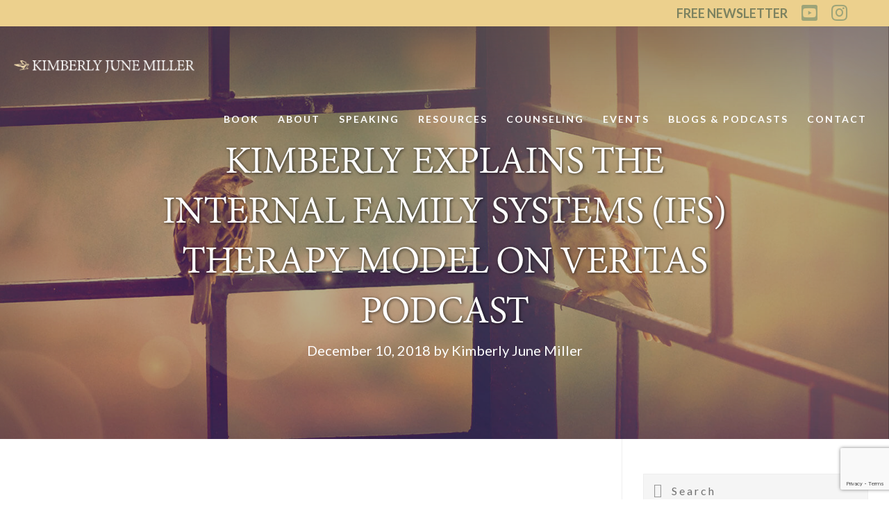

--- FILE ---
content_type: text/html; charset=utf-8
request_url: https://www.google.com/recaptcha/api2/anchor?ar=1&k=6LfiNvcdAAAAAFGWbp5F05G5UJRHxtNxrFXYCbxF&co=aHR0cHM6Ly93d3cua2ltYmVybHlqdW5lbWlsbGVyLmNvbTo0NDM.&hl=en&v=PoyoqOPhxBO7pBk68S4YbpHZ&size=invisible&anchor-ms=20000&execute-ms=30000&cb=s2z3v68vp7h0
body_size: 48542
content:
<!DOCTYPE HTML><html dir="ltr" lang="en"><head><meta http-equiv="Content-Type" content="text/html; charset=UTF-8">
<meta http-equiv="X-UA-Compatible" content="IE=edge">
<title>reCAPTCHA</title>
<style type="text/css">
/* cyrillic-ext */
@font-face {
  font-family: 'Roboto';
  font-style: normal;
  font-weight: 400;
  font-stretch: 100%;
  src: url(//fonts.gstatic.com/s/roboto/v48/KFO7CnqEu92Fr1ME7kSn66aGLdTylUAMa3GUBHMdazTgWw.woff2) format('woff2');
  unicode-range: U+0460-052F, U+1C80-1C8A, U+20B4, U+2DE0-2DFF, U+A640-A69F, U+FE2E-FE2F;
}
/* cyrillic */
@font-face {
  font-family: 'Roboto';
  font-style: normal;
  font-weight: 400;
  font-stretch: 100%;
  src: url(//fonts.gstatic.com/s/roboto/v48/KFO7CnqEu92Fr1ME7kSn66aGLdTylUAMa3iUBHMdazTgWw.woff2) format('woff2');
  unicode-range: U+0301, U+0400-045F, U+0490-0491, U+04B0-04B1, U+2116;
}
/* greek-ext */
@font-face {
  font-family: 'Roboto';
  font-style: normal;
  font-weight: 400;
  font-stretch: 100%;
  src: url(//fonts.gstatic.com/s/roboto/v48/KFO7CnqEu92Fr1ME7kSn66aGLdTylUAMa3CUBHMdazTgWw.woff2) format('woff2');
  unicode-range: U+1F00-1FFF;
}
/* greek */
@font-face {
  font-family: 'Roboto';
  font-style: normal;
  font-weight: 400;
  font-stretch: 100%;
  src: url(//fonts.gstatic.com/s/roboto/v48/KFO7CnqEu92Fr1ME7kSn66aGLdTylUAMa3-UBHMdazTgWw.woff2) format('woff2');
  unicode-range: U+0370-0377, U+037A-037F, U+0384-038A, U+038C, U+038E-03A1, U+03A3-03FF;
}
/* math */
@font-face {
  font-family: 'Roboto';
  font-style: normal;
  font-weight: 400;
  font-stretch: 100%;
  src: url(//fonts.gstatic.com/s/roboto/v48/KFO7CnqEu92Fr1ME7kSn66aGLdTylUAMawCUBHMdazTgWw.woff2) format('woff2');
  unicode-range: U+0302-0303, U+0305, U+0307-0308, U+0310, U+0312, U+0315, U+031A, U+0326-0327, U+032C, U+032F-0330, U+0332-0333, U+0338, U+033A, U+0346, U+034D, U+0391-03A1, U+03A3-03A9, U+03B1-03C9, U+03D1, U+03D5-03D6, U+03F0-03F1, U+03F4-03F5, U+2016-2017, U+2034-2038, U+203C, U+2040, U+2043, U+2047, U+2050, U+2057, U+205F, U+2070-2071, U+2074-208E, U+2090-209C, U+20D0-20DC, U+20E1, U+20E5-20EF, U+2100-2112, U+2114-2115, U+2117-2121, U+2123-214F, U+2190, U+2192, U+2194-21AE, U+21B0-21E5, U+21F1-21F2, U+21F4-2211, U+2213-2214, U+2216-22FF, U+2308-230B, U+2310, U+2319, U+231C-2321, U+2336-237A, U+237C, U+2395, U+239B-23B7, U+23D0, U+23DC-23E1, U+2474-2475, U+25AF, U+25B3, U+25B7, U+25BD, U+25C1, U+25CA, U+25CC, U+25FB, U+266D-266F, U+27C0-27FF, U+2900-2AFF, U+2B0E-2B11, U+2B30-2B4C, U+2BFE, U+3030, U+FF5B, U+FF5D, U+1D400-1D7FF, U+1EE00-1EEFF;
}
/* symbols */
@font-face {
  font-family: 'Roboto';
  font-style: normal;
  font-weight: 400;
  font-stretch: 100%;
  src: url(//fonts.gstatic.com/s/roboto/v48/KFO7CnqEu92Fr1ME7kSn66aGLdTylUAMaxKUBHMdazTgWw.woff2) format('woff2');
  unicode-range: U+0001-000C, U+000E-001F, U+007F-009F, U+20DD-20E0, U+20E2-20E4, U+2150-218F, U+2190, U+2192, U+2194-2199, U+21AF, U+21E6-21F0, U+21F3, U+2218-2219, U+2299, U+22C4-22C6, U+2300-243F, U+2440-244A, U+2460-24FF, U+25A0-27BF, U+2800-28FF, U+2921-2922, U+2981, U+29BF, U+29EB, U+2B00-2BFF, U+4DC0-4DFF, U+FFF9-FFFB, U+10140-1018E, U+10190-1019C, U+101A0, U+101D0-101FD, U+102E0-102FB, U+10E60-10E7E, U+1D2C0-1D2D3, U+1D2E0-1D37F, U+1F000-1F0FF, U+1F100-1F1AD, U+1F1E6-1F1FF, U+1F30D-1F30F, U+1F315, U+1F31C, U+1F31E, U+1F320-1F32C, U+1F336, U+1F378, U+1F37D, U+1F382, U+1F393-1F39F, U+1F3A7-1F3A8, U+1F3AC-1F3AF, U+1F3C2, U+1F3C4-1F3C6, U+1F3CA-1F3CE, U+1F3D4-1F3E0, U+1F3ED, U+1F3F1-1F3F3, U+1F3F5-1F3F7, U+1F408, U+1F415, U+1F41F, U+1F426, U+1F43F, U+1F441-1F442, U+1F444, U+1F446-1F449, U+1F44C-1F44E, U+1F453, U+1F46A, U+1F47D, U+1F4A3, U+1F4B0, U+1F4B3, U+1F4B9, U+1F4BB, U+1F4BF, U+1F4C8-1F4CB, U+1F4D6, U+1F4DA, U+1F4DF, U+1F4E3-1F4E6, U+1F4EA-1F4ED, U+1F4F7, U+1F4F9-1F4FB, U+1F4FD-1F4FE, U+1F503, U+1F507-1F50B, U+1F50D, U+1F512-1F513, U+1F53E-1F54A, U+1F54F-1F5FA, U+1F610, U+1F650-1F67F, U+1F687, U+1F68D, U+1F691, U+1F694, U+1F698, U+1F6AD, U+1F6B2, U+1F6B9-1F6BA, U+1F6BC, U+1F6C6-1F6CF, U+1F6D3-1F6D7, U+1F6E0-1F6EA, U+1F6F0-1F6F3, U+1F6F7-1F6FC, U+1F700-1F7FF, U+1F800-1F80B, U+1F810-1F847, U+1F850-1F859, U+1F860-1F887, U+1F890-1F8AD, U+1F8B0-1F8BB, U+1F8C0-1F8C1, U+1F900-1F90B, U+1F93B, U+1F946, U+1F984, U+1F996, U+1F9E9, U+1FA00-1FA6F, U+1FA70-1FA7C, U+1FA80-1FA89, U+1FA8F-1FAC6, U+1FACE-1FADC, U+1FADF-1FAE9, U+1FAF0-1FAF8, U+1FB00-1FBFF;
}
/* vietnamese */
@font-face {
  font-family: 'Roboto';
  font-style: normal;
  font-weight: 400;
  font-stretch: 100%;
  src: url(//fonts.gstatic.com/s/roboto/v48/KFO7CnqEu92Fr1ME7kSn66aGLdTylUAMa3OUBHMdazTgWw.woff2) format('woff2');
  unicode-range: U+0102-0103, U+0110-0111, U+0128-0129, U+0168-0169, U+01A0-01A1, U+01AF-01B0, U+0300-0301, U+0303-0304, U+0308-0309, U+0323, U+0329, U+1EA0-1EF9, U+20AB;
}
/* latin-ext */
@font-face {
  font-family: 'Roboto';
  font-style: normal;
  font-weight: 400;
  font-stretch: 100%;
  src: url(//fonts.gstatic.com/s/roboto/v48/KFO7CnqEu92Fr1ME7kSn66aGLdTylUAMa3KUBHMdazTgWw.woff2) format('woff2');
  unicode-range: U+0100-02BA, U+02BD-02C5, U+02C7-02CC, U+02CE-02D7, U+02DD-02FF, U+0304, U+0308, U+0329, U+1D00-1DBF, U+1E00-1E9F, U+1EF2-1EFF, U+2020, U+20A0-20AB, U+20AD-20C0, U+2113, U+2C60-2C7F, U+A720-A7FF;
}
/* latin */
@font-face {
  font-family: 'Roboto';
  font-style: normal;
  font-weight: 400;
  font-stretch: 100%;
  src: url(//fonts.gstatic.com/s/roboto/v48/KFO7CnqEu92Fr1ME7kSn66aGLdTylUAMa3yUBHMdazQ.woff2) format('woff2');
  unicode-range: U+0000-00FF, U+0131, U+0152-0153, U+02BB-02BC, U+02C6, U+02DA, U+02DC, U+0304, U+0308, U+0329, U+2000-206F, U+20AC, U+2122, U+2191, U+2193, U+2212, U+2215, U+FEFF, U+FFFD;
}
/* cyrillic-ext */
@font-face {
  font-family: 'Roboto';
  font-style: normal;
  font-weight: 500;
  font-stretch: 100%;
  src: url(//fonts.gstatic.com/s/roboto/v48/KFO7CnqEu92Fr1ME7kSn66aGLdTylUAMa3GUBHMdazTgWw.woff2) format('woff2');
  unicode-range: U+0460-052F, U+1C80-1C8A, U+20B4, U+2DE0-2DFF, U+A640-A69F, U+FE2E-FE2F;
}
/* cyrillic */
@font-face {
  font-family: 'Roboto';
  font-style: normal;
  font-weight: 500;
  font-stretch: 100%;
  src: url(//fonts.gstatic.com/s/roboto/v48/KFO7CnqEu92Fr1ME7kSn66aGLdTylUAMa3iUBHMdazTgWw.woff2) format('woff2');
  unicode-range: U+0301, U+0400-045F, U+0490-0491, U+04B0-04B1, U+2116;
}
/* greek-ext */
@font-face {
  font-family: 'Roboto';
  font-style: normal;
  font-weight: 500;
  font-stretch: 100%;
  src: url(//fonts.gstatic.com/s/roboto/v48/KFO7CnqEu92Fr1ME7kSn66aGLdTylUAMa3CUBHMdazTgWw.woff2) format('woff2');
  unicode-range: U+1F00-1FFF;
}
/* greek */
@font-face {
  font-family: 'Roboto';
  font-style: normal;
  font-weight: 500;
  font-stretch: 100%;
  src: url(//fonts.gstatic.com/s/roboto/v48/KFO7CnqEu92Fr1ME7kSn66aGLdTylUAMa3-UBHMdazTgWw.woff2) format('woff2');
  unicode-range: U+0370-0377, U+037A-037F, U+0384-038A, U+038C, U+038E-03A1, U+03A3-03FF;
}
/* math */
@font-face {
  font-family: 'Roboto';
  font-style: normal;
  font-weight: 500;
  font-stretch: 100%;
  src: url(//fonts.gstatic.com/s/roboto/v48/KFO7CnqEu92Fr1ME7kSn66aGLdTylUAMawCUBHMdazTgWw.woff2) format('woff2');
  unicode-range: U+0302-0303, U+0305, U+0307-0308, U+0310, U+0312, U+0315, U+031A, U+0326-0327, U+032C, U+032F-0330, U+0332-0333, U+0338, U+033A, U+0346, U+034D, U+0391-03A1, U+03A3-03A9, U+03B1-03C9, U+03D1, U+03D5-03D6, U+03F0-03F1, U+03F4-03F5, U+2016-2017, U+2034-2038, U+203C, U+2040, U+2043, U+2047, U+2050, U+2057, U+205F, U+2070-2071, U+2074-208E, U+2090-209C, U+20D0-20DC, U+20E1, U+20E5-20EF, U+2100-2112, U+2114-2115, U+2117-2121, U+2123-214F, U+2190, U+2192, U+2194-21AE, U+21B0-21E5, U+21F1-21F2, U+21F4-2211, U+2213-2214, U+2216-22FF, U+2308-230B, U+2310, U+2319, U+231C-2321, U+2336-237A, U+237C, U+2395, U+239B-23B7, U+23D0, U+23DC-23E1, U+2474-2475, U+25AF, U+25B3, U+25B7, U+25BD, U+25C1, U+25CA, U+25CC, U+25FB, U+266D-266F, U+27C0-27FF, U+2900-2AFF, U+2B0E-2B11, U+2B30-2B4C, U+2BFE, U+3030, U+FF5B, U+FF5D, U+1D400-1D7FF, U+1EE00-1EEFF;
}
/* symbols */
@font-face {
  font-family: 'Roboto';
  font-style: normal;
  font-weight: 500;
  font-stretch: 100%;
  src: url(//fonts.gstatic.com/s/roboto/v48/KFO7CnqEu92Fr1ME7kSn66aGLdTylUAMaxKUBHMdazTgWw.woff2) format('woff2');
  unicode-range: U+0001-000C, U+000E-001F, U+007F-009F, U+20DD-20E0, U+20E2-20E4, U+2150-218F, U+2190, U+2192, U+2194-2199, U+21AF, U+21E6-21F0, U+21F3, U+2218-2219, U+2299, U+22C4-22C6, U+2300-243F, U+2440-244A, U+2460-24FF, U+25A0-27BF, U+2800-28FF, U+2921-2922, U+2981, U+29BF, U+29EB, U+2B00-2BFF, U+4DC0-4DFF, U+FFF9-FFFB, U+10140-1018E, U+10190-1019C, U+101A0, U+101D0-101FD, U+102E0-102FB, U+10E60-10E7E, U+1D2C0-1D2D3, U+1D2E0-1D37F, U+1F000-1F0FF, U+1F100-1F1AD, U+1F1E6-1F1FF, U+1F30D-1F30F, U+1F315, U+1F31C, U+1F31E, U+1F320-1F32C, U+1F336, U+1F378, U+1F37D, U+1F382, U+1F393-1F39F, U+1F3A7-1F3A8, U+1F3AC-1F3AF, U+1F3C2, U+1F3C4-1F3C6, U+1F3CA-1F3CE, U+1F3D4-1F3E0, U+1F3ED, U+1F3F1-1F3F3, U+1F3F5-1F3F7, U+1F408, U+1F415, U+1F41F, U+1F426, U+1F43F, U+1F441-1F442, U+1F444, U+1F446-1F449, U+1F44C-1F44E, U+1F453, U+1F46A, U+1F47D, U+1F4A3, U+1F4B0, U+1F4B3, U+1F4B9, U+1F4BB, U+1F4BF, U+1F4C8-1F4CB, U+1F4D6, U+1F4DA, U+1F4DF, U+1F4E3-1F4E6, U+1F4EA-1F4ED, U+1F4F7, U+1F4F9-1F4FB, U+1F4FD-1F4FE, U+1F503, U+1F507-1F50B, U+1F50D, U+1F512-1F513, U+1F53E-1F54A, U+1F54F-1F5FA, U+1F610, U+1F650-1F67F, U+1F687, U+1F68D, U+1F691, U+1F694, U+1F698, U+1F6AD, U+1F6B2, U+1F6B9-1F6BA, U+1F6BC, U+1F6C6-1F6CF, U+1F6D3-1F6D7, U+1F6E0-1F6EA, U+1F6F0-1F6F3, U+1F6F7-1F6FC, U+1F700-1F7FF, U+1F800-1F80B, U+1F810-1F847, U+1F850-1F859, U+1F860-1F887, U+1F890-1F8AD, U+1F8B0-1F8BB, U+1F8C0-1F8C1, U+1F900-1F90B, U+1F93B, U+1F946, U+1F984, U+1F996, U+1F9E9, U+1FA00-1FA6F, U+1FA70-1FA7C, U+1FA80-1FA89, U+1FA8F-1FAC6, U+1FACE-1FADC, U+1FADF-1FAE9, U+1FAF0-1FAF8, U+1FB00-1FBFF;
}
/* vietnamese */
@font-face {
  font-family: 'Roboto';
  font-style: normal;
  font-weight: 500;
  font-stretch: 100%;
  src: url(//fonts.gstatic.com/s/roboto/v48/KFO7CnqEu92Fr1ME7kSn66aGLdTylUAMa3OUBHMdazTgWw.woff2) format('woff2');
  unicode-range: U+0102-0103, U+0110-0111, U+0128-0129, U+0168-0169, U+01A0-01A1, U+01AF-01B0, U+0300-0301, U+0303-0304, U+0308-0309, U+0323, U+0329, U+1EA0-1EF9, U+20AB;
}
/* latin-ext */
@font-face {
  font-family: 'Roboto';
  font-style: normal;
  font-weight: 500;
  font-stretch: 100%;
  src: url(//fonts.gstatic.com/s/roboto/v48/KFO7CnqEu92Fr1ME7kSn66aGLdTylUAMa3KUBHMdazTgWw.woff2) format('woff2');
  unicode-range: U+0100-02BA, U+02BD-02C5, U+02C7-02CC, U+02CE-02D7, U+02DD-02FF, U+0304, U+0308, U+0329, U+1D00-1DBF, U+1E00-1E9F, U+1EF2-1EFF, U+2020, U+20A0-20AB, U+20AD-20C0, U+2113, U+2C60-2C7F, U+A720-A7FF;
}
/* latin */
@font-face {
  font-family: 'Roboto';
  font-style: normal;
  font-weight: 500;
  font-stretch: 100%;
  src: url(//fonts.gstatic.com/s/roboto/v48/KFO7CnqEu92Fr1ME7kSn66aGLdTylUAMa3yUBHMdazQ.woff2) format('woff2');
  unicode-range: U+0000-00FF, U+0131, U+0152-0153, U+02BB-02BC, U+02C6, U+02DA, U+02DC, U+0304, U+0308, U+0329, U+2000-206F, U+20AC, U+2122, U+2191, U+2193, U+2212, U+2215, U+FEFF, U+FFFD;
}
/* cyrillic-ext */
@font-face {
  font-family: 'Roboto';
  font-style: normal;
  font-weight: 900;
  font-stretch: 100%;
  src: url(//fonts.gstatic.com/s/roboto/v48/KFO7CnqEu92Fr1ME7kSn66aGLdTylUAMa3GUBHMdazTgWw.woff2) format('woff2');
  unicode-range: U+0460-052F, U+1C80-1C8A, U+20B4, U+2DE0-2DFF, U+A640-A69F, U+FE2E-FE2F;
}
/* cyrillic */
@font-face {
  font-family: 'Roboto';
  font-style: normal;
  font-weight: 900;
  font-stretch: 100%;
  src: url(//fonts.gstatic.com/s/roboto/v48/KFO7CnqEu92Fr1ME7kSn66aGLdTylUAMa3iUBHMdazTgWw.woff2) format('woff2');
  unicode-range: U+0301, U+0400-045F, U+0490-0491, U+04B0-04B1, U+2116;
}
/* greek-ext */
@font-face {
  font-family: 'Roboto';
  font-style: normal;
  font-weight: 900;
  font-stretch: 100%;
  src: url(//fonts.gstatic.com/s/roboto/v48/KFO7CnqEu92Fr1ME7kSn66aGLdTylUAMa3CUBHMdazTgWw.woff2) format('woff2');
  unicode-range: U+1F00-1FFF;
}
/* greek */
@font-face {
  font-family: 'Roboto';
  font-style: normal;
  font-weight: 900;
  font-stretch: 100%;
  src: url(//fonts.gstatic.com/s/roboto/v48/KFO7CnqEu92Fr1ME7kSn66aGLdTylUAMa3-UBHMdazTgWw.woff2) format('woff2');
  unicode-range: U+0370-0377, U+037A-037F, U+0384-038A, U+038C, U+038E-03A1, U+03A3-03FF;
}
/* math */
@font-face {
  font-family: 'Roboto';
  font-style: normal;
  font-weight: 900;
  font-stretch: 100%;
  src: url(//fonts.gstatic.com/s/roboto/v48/KFO7CnqEu92Fr1ME7kSn66aGLdTylUAMawCUBHMdazTgWw.woff2) format('woff2');
  unicode-range: U+0302-0303, U+0305, U+0307-0308, U+0310, U+0312, U+0315, U+031A, U+0326-0327, U+032C, U+032F-0330, U+0332-0333, U+0338, U+033A, U+0346, U+034D, U+0391-03A1, U+03A3-03A9, U+03B1-03C9, U+03D1, U+03D5-03D6, U+03F0-03F1, U+03F4-03F5, U+2016-2017, U+2034-2038, U+203C, U+2040, U+2043, U+2047, U+2050, U+2057, U+205F, U+2070-2071, U+2074-208E, U+2090-209C, U+20D0-20DC, U+20E1, U+20E5-20EF, U+2100-2112, U+2114-2115, U+2117-2121, U+2123-214F, U+2190, U+2192, U+2194-21AE, U+21B0-21E5, U+21F1-21F2, U+21F4-2211, U+2213-2214, U+2216-22FF, U+2308-230B, U+2310, U+2319, U+231C-2321, U+2336-237A, U+237C, U+2395, U+239B-23B7, U+23D0, U+23DC-23E1, U+2474-2475, U+25AF, U+25B3, U+25B7, U+25BD, U+25C1, U+25CA, U+25CC, U+25FB, U+266D-266F, U+27C0-27FF, U+2900-2AFF, U+2B0E-2B11, U+2B30-2B4C, U+2BFE, U+3030, U+FF5B, U+FF5D, U+1D400-1D7FF, U+1EE00-1EEFF;
}
/* symbols */
@font-face {
  font-family: 'Roboto';
  font-style: normal;
  font-weight: 900;
  font-stretch: 100%;
  src: url(//fonts.gstatic.com/s/roboto/v48/KFO7CnqEu92Fr1ME7kSn66aGLdTylUAMaxKUBHMdazTgWw.woff2) format('woff2');
  unicode-range: U+0001-000C, U+000E-001F, U+007F-009F, U+20DD-20E0, U+20E2-20E4, U+2150-218F, U+2190, U+2192, U+2194-2199, U+21AF, U+21E6-21F0, U+21F3, U+2218-2219, U+2299, U+22C4-22C6, U+2300-243F, U+2440-244A, U+2460-24FF, U+25A0-27BF, U+2800-28FF, U+2921-2922, U+2981, U+29BF, U+29EB, U+2B00-2BFF, U+4DC0-4DFF, U+FFF9-FFFB, U+10140-1018E, U+10190-1019C, U+101A0, U+101D0-101FD, U+102E0-102FB, U+10E60-10E7E, U+1D2C0-1D2D3, U+1D2E0-1D37F, U+1F000-1F0FF, U+1F100-1F1AD, U+1F1E6-1F1FF, U+1F30D-1F30F, U+1F315, U+1F31C, U+1F31E, U+1F320-1F32C, U+1F336, U+1F378, U+1F37D, U+1F382, U+1F393-1F39F, U+1F3A7-1F3A8, U+1F3AC-1F3AF, U+1F3C2, U+1F3C4-1F3C6, U+1F3CA-1F3CE, U+1F3D4-1F3E0, U+1F3ED, U+1F3F1-1F3F3, U+1F3F5-1F3F7, U+1F408, U+1F415, U+1F41F, U+1F426, U+1F43F, U+1F441-1F442, U+1F444, U+1F446-1F449, U+1F44C-1F44E, U+1F453, U+1F46A, U+1F47D, U+1F4A3, U+1F4B0, U+1F4B3, U+1F4B9, U+1F4BB, U+1F4BF, U+1F4C8-1F4CB, U+1F4D6, U+1F4DA, U+1F4DF, U+1F4E3-1F4E6, U+1F4EA-1F4ED, U+1F4F7, U+1F4F9-1F4FB, U+1F4FD-1F4FE, U+1F503, U+1F507-1F50B, U+1F50D, U+1F512-1F513, U+1F53E-1F54A, U+1F54F-1F5FA, U+1F610, U+1F650-1F67F, U+1F687, U+1F68D, U+1F691, U+1F694, U+1F698, U+1F6AD, U+1F6B2, U+1F6B9-1F6BA, U+1F6BC, U+1F6C6-1F6CF, U+1F6D3-1F6D7, U+1F6E0-1F6EA, U+1F6F0-1F6F3, U+1F6F7-1F6FC, U+1F700-1F7FF, U+1F800-1F80B, U+1F810-1F847, U+1F850-1F859, U+1F860-1F887, U+1F890-1F8AD, U+1F8B0-1F8BB, U+1F8C0-1F8C1, U+1F900-1F90B, U+1F93B, U+1F946, U+1F984, U+1F996, U+1F9E9, U+1FA00-1FA6F, U+1FA70-1FA7C, U+1FA80-1FA89, U+1FA8F-1FAC6, U+1FACE-1FADC, U+1FADF-1FAE9, U+1FAF0-1FAF8, U+1FB00-1FBFF;
}
/* vietnamese */
@font-face {
  font-family: 'Roboto';
  font-style: normal;
  font-weight: 900;
  font-stretch: 100%;
  src: url(//fonts.gstatic.com/s/roboto/v48/KFO7CnqEu92Fr1ME7kSn66aGLdTylUAMa3OUBHMdazTgWw.woff2) format('woff2');
  unicode-range: U+0102-0103, U+0110-0111, U+0128-0129, U+0168-0169, U+01A0-01A1, U+01AF-01B0, U+0300-0301, U+0303-0304, U+0308-0309, U+0323, U+0329, U+1EA0-1EF9, U+20AB;
}
/* latin-ext */
@font-face {
  font-family: 'Roboto';
  font-style: normal;
  font-weight: 900;
  font-stretch: 100%;
  src: url(//fonts.gstatic.com/s/roboto/v48/KFO7CnqEu92Fr1ME7kSn66aGLdTylUAMa3KUBHMdazTgWw.woff2) format('woff2');
  unicode-range: U+0100-02BA, U+02BD-02C5, U+02C7-02CC, U+02CE-02D7, U+02DD-02FF, U+0304, U+0308, U+0329, U+1D00-1DBF, U+1E00-1E9F, U+1EF2-1EFF, U+2020, U+20A0-20AB, U+20AD-20C0, U+2113, U+2C60-2C7F, U+A720-A7FF;
}
/* latin */
@font-face {
  font-family: 'Roboto';
  font-style: normal;
  font-weight: 900;
  font-stretch: 100%;
  src: url(//fonts.gstatic.com/s/roboto/v48/KFO7CnqEu92Fr1ME7kSn66aGLdTylUAMa3yUBHMdazQ.woff2) format('woff2');
  unicode-range: U+0000-00FF, U+0131, U+0152-0153, U+02BB-02BC, U+02C6, U+02DA, U+02DC, U+0304, U+0308, U+0329, U+2000-206F, U+20AC, U+2122, U+2191, U+2193, U+2212, U+2215, U+FEFF, U+FFFD;
}

</style>
<link rel="stylesheet" type="text/css" href="https://www.gstatic.com/recaptcha/releases/PoyoqOPhxBO7pBk68S4YbpHZ/styles__ltr.css">
<script nonce="gTGy1tRBgfUsqlt66j3dPA" type="text/javascript">window['__recaptcha_api'] = 'https://www.google.com/recaptcha/api2/';</script>
<script type="text/javascript" src="https://www.gstatic.com/recaptcha/releases/PoyoqOPhxBO7pBk68S4YbpHZ/recaptcha__en.js" nonce="gTGy1tRBgfUsqlt66j3dPA">
      
    </script></head>
<body><div id="rc-anchor-alert" class="rc-anchor-alert"></div>
<input type="hidden" id="recaptcha-token" value="[base64]">
<script type="text/javascript" nonce="gTGy1tRBgfUsqlt66j3dPA">
      recaptcha.anchor.Main.init("[\x22ainput\x22,[\x22bgdata\x22,\x22\x22,\[base64]/[base64]/[base64]/[base64]/[base64]/[base64]/KGcoTywyNTMsTy5PKSxVRyhPLEMpKTpnKE8sMjUzLEMpLE8pKSxsKSksTykpfSxieT1mdW5jdGlvbihDLE8sdSxsKXtmb3IobD0odT1SKEMpLDApO08+MDtPLS0pbD1sPDw4fFooQyk7ZyhDLHUsbCl9LFVHPWZ1bmN0aW9uKEMsTyl7Qy5pLmxlbmd0aD4xMDQ/[base64]/[base64]/[base64]/[base64]/[base64]/[base64]/[base64]\\u003d\x22,\[base64]\\u003d\\u003d\x22,\x22w5R7w5fDqcKPwpMBXgDCscKBwowmwqJSwq/CgMKiw5rDilxZazBVw7JFG0s/RCPDrsKKwqt4RFNWc3Ehwr3CnEPDg3zDljrCtj/Do8KMUCoFw4PDtB1Uw4/[base64]/DsntvIcOVwp1iwo/DszFrwpNVXsOfUMKlwoDCpcKBwrDCtE88wqJ0wqXCkMO6wpDDmX7Dk8OqPMK1wqzCmzxSK2gWDgfCtMKrwpllw71gwrE1DsKDPMKmwrvDjBXCmyUfw6xbN0vDucKEwpNSaEpUM8KVwpscecOHQERZw6ASwo5VGy3CpsO1w5/CucOaNxxUw4HDn8KewpzDgzbDjGTDgWHCocODw61aw7w0w5bDhQjCjg8pwq8nUxTDiMK7Hw7DoMKlDzfCr8OEdMK0SRzDjcKEw6HCjVoDM8O0w4DCoR85w6phwrjDgDMRw5o8QAlofcOcwpNDw5A3w7crA31Bw78+wqB4VGgBPcO0w6TDlmBew4lgRwgcUl/DvMKjw5xue8OTFMOPMcORH8K8wrHChz8tw4nCkcKvJMKDw6FFGsOjXxVSEENzwo50wrJiKsO7J2TDnxwFEMOlwq/DmcK0w7I/DwjDo8OvQ3J3N8Kowp/CoMK3w4rDu8OswpXDscOVw6vChV5ORcKpwpk9QTwFw53DpB7DrcOiw4fDosOrb8OgwrzCvMKbwpHCjQ5awoM3f8OpwpNmwqJIw4jDrMOxGFvCkVrCkSpIwpQwAcORwpvDrsKEY8Orw5jCgMKAw75zADXDgMKDwq/CqMOdXmHDuFNCwo3CuQYKw67CpU7CkFhfVHRWVMO7FmJOAWTDsmbCnMOWwo7DksO0I3XCm3fCrh0EWQHCjcORw7ldw5xmwrBcwoZYRTTCqCXDtcOwV8OvF8KFcWEpwrzCmFsiw6/Cj0TChsOtQcOaUwXDn8O9w67Du8KCw7gkw6PCqcKVwpzCmHxFwoYoCUjDpsK/[base64]/[base64]/[base64]/dlYUw47Ch2JSwpbCgsKqUk86acKgYB7DscO2wofDsip+CsK4JFTDm8KRXikoZMO4T1Rhw4fCj14lw5lGAXXDuMKUwqbDkcOSw47DgcOPSsORw7fCsMKaZMOBw5/DhsKkwoPDg3M6G8OiwqTDkcOFw6MiOQcrRcO5w7jDuTZbw4F5w5PDlkVVwrLDtVrCtMKdw6DDqcO5wpTCv8KTXcOmB8KRcsOpw5R1wqdCw4J6w5fCl8O1w7QCUMKAeEHCpArCnD/DtMK1wqTCi1zClsKUWBddayHCkBHDgsOeFMKQeVHCg8K+G0IjdMOAVXPCjsKPHMOww4dre2o1w6vDj8KEwpnDhCkbwqjDi8KxGsKRK8OAXhHDhUFCdB/DrVrChT7DnAA0wr5HLsOlw6d2N8KKc8K8DMOWwqpqDRfDgcK2w6V6GcKCwqBswp3CmBZbw6TDjxxuRFdvJBPCicKUw4tzwovDucO7w4RTw7/[base64]/Cr0g3wq3CoMOtLMObCQwYw4DDj8KGOUXDg8O7JWnDq2nDrD7Dii0uUMO/RMKFScO5w7E4w7w/wpTDqcKtwoPChxjCmMOpwrQ3w5bDlXXDnhZlJhMENAbCmsKfwqhTHcOjwqRXwrQVwqAFcMO9w4nCt8OzPhwsfsO+wpxBwo/CiwBsGMOTaFnCmsOROMKkU8Oyw7RpwpNVcsOQZcOlJcOLw4/ClsKOw4nCmsOsAjfCisOdwrsLw6zDtH1hwpZZwrPCvD8DwpDCpmUmwrPDvcKLaVAkGsKKw7tuMXbCs1fDhcKPwrQzwo/DpgPDrMKLw64KeRwpwqgLw7/CjcKoXMKhwrnDpcK9w7Mfw6XCg8OBwpIiKcKnwpkMw4zCiBsoEAcBw7DDkmA+w4bCjMK/DMOSwpNFEsO5SsOnwpwjwpfDlMOJwpzDgz/DiyXDp3fDlA/Cm8KYdWLDscKdw6tCZlHCmRTCg3vDrTjDjA0mw7rCucKleEEYwpI5w5LDsMOPw5EXL8KkecKrw680wqpmUMKXw7HCsMOTw48eXcO7WifCgwDDi8KEcUnCl3ZnIsObwp8uw7/CqMKqYwHCiCAnOsKvbMKYNRoaw5AmBsO0F8OwTcOwwqFVw7tCbMOtwpceClMpwpFxTMO3wo1Mw581w6bCrEd0CMOzwoIEw5c0w6HCtsOxwrHCmcOwXcKCXAFiw4xjbcOYwo/CrRfCrsKswp7CpcKgHQDDmTzCmcKoRsOgO34xEmoaw77DhsO7w70mw4tKw6xLw7ZCIF9TODcDwr/Ci3VYYsOFwpHCv8KkVSHDqcKIV3s6woIdLcOTwpjDgMO/w7pkW2IKw5F1UMKfNh/DjsK1wqYyw7HDssOtNMKFEcO9S8OZH8Kpw5bCucOnw6TDoDbCpcOVYcORwrsGLn/DpRzCrcOAw7DChcKlw5nCjSLCu8OKwqYPYsKueMKzfUkNw796w74dRFJiCsKFYR/[base64]/[base64]/Ds8Kjw7bCk8KMQXNcH8OUfsOHwoIgw44cE0Y2IC5vwqzCpX7Cl8KFZSPDp1HClE0BV3vDonQTIMKdZMOCDWPCt1PDrcKnwrpwwqIMHgLDosKww4tDCXrCu1LDgHd5ZMOQw5rDhiQfw7jCnsOFG3Arw4nCkMO2TV/CgFEPw518XcKNbsKzw4vDh1HDn8K8wqLCgsKnwq0vdsOOwoPDqxwIw6HCkMKEbAXDgA0XGH/CinzDj8Kfw6w1dWXDg2bDqsKewr8LwpDCiHfDrCwawrDCtyPClcOHRWw5XEXDjTzDlcOawrbCtsK/S1rCqXvDpsONUsO8w6HCtgJqw6VXO8KwQyJeU8K5w7oOwqHCkmFxTsKpMAtKw6/[base64]/E3Mvb8KMES0bO8OawoXCssO7w53Cm8KVw4zChMKgVzrDusOLwqrCocOxIFV3w5l5LSV7OsOdHMKbXMKywpVFwqZAFzNUw5rDlFFXwqwvw4DCmCswwrfCssOqwofCpgxhUj9+b3/CvsKRBC4gw5tPF8OQwptccMO6P8Kcw7DDkQnDgsOiw4LChilxwqbDhwnCk8KZYsKkw7nCsxIjw6s9HMOYw6dhL2fDukNrV8OowqzCq8OKw47CrF9ywqYeeBvDrw7DqXLCh8ORPx0Vw4/DusOCw43DnsKIwpvCt8OjXRzCjsKNwoLDqlkFwr3CuFLDkMO3WMKSwrzCkMO3TzDDv1jCkcK8C8OpwpvCp2Alw43Cs8Ojw6tYAMKKQF7CusK8Sl50w5rCjTVGW8OqwpBZYsKyw51Xwoofw6Ucwq88f8Khw7rCmcKawrrDmsK8MU3DtmDDsk/[base64]/DvcKmwobDhXtFT8OgUnLDljfDrcO9wr14STDCr8K8TBsACgHDmMOaw503w43DhsO7w4fCmcOzwq/ChgnCmlsdMX5Xw57CnsOiBx3DpMOtwodNw4XDh8OZwqDCrcOiwrLCk8O5wqXCqcKhSMOcYcKfwqTChnVUw5HCmCUcU8O/JyswMcOQw6FWwodRw6jDksOLd2ZUwrUwSsO7wrJ6w5jDtXbDkifCoCQOwoPChwxvw6FOaFHDrGvCpsO7P8OmHDt0J8OMfMKqMhTDik/Cp8KHfkXDmMOtwp3Cjh0jdcOmTsONw6AqeMOXwq3CixAww6PCucOAOjvCojnCkcK2w6bDoSrDo00Td8KVByHDiWXCgsOaw4FYeMKHaEY3RsKnw6XCoC3DvMKFI8Obw6jDkMKwwoYkfxXChWrDhAsXw45Hw63DpcKAw7/[base64]/DrSvDrcKcXsO7I0TDv8KCwqZZWELDnR/DscKVXQttw6INw6lOw65jw6/CtcOtdcOpw7HCo8KtVhESwqYlw7EQM8OaG2hYwpFPwqTClsOPZwBlFMOIwr/Ci8O7wqrDhDIDAcOiKcOdWgsnVzjCtnwUwq7Ds8KqworDn8KEwojDv8OpwogtwoDCsRIwwqh/DCZyGsKDw7HDun/CpBbCsHJRw7bCrsKMPB3CvXlAW0zDq2rCm0RYw5lTw4DDmsKuw5zDvUjDv8Kfw7LCq8Ksw55MLMOeXcO5EzZ/N3ofSMK7w40jwq98woVRw70ww7NEwqglw6/DicOhCy5EwrlMfyHDvMKpRMKKw5XCksOhJsOlUR7ChhHCl8K9YSLCtsKnwoTCgcOtZMO8a8OEOcOcaTfDscK6aA8zwrF3bcOVw4wswpnDqcKVGD13woU+ZMKLZcKFERTDk0DDiMKwA8O6XMO3SMKiYH8Iw4wMwp89w4gAfsOpw5XCn1rDoMO/w7bCvcKTwqnCncKtw6vClsOCwqzDjj18C25pc8KmwqMxZHbDnRvDoDTChMKpEcKkw7oxfcKuLMKJeMK4VUxoBcOVMFFSdTDDhz3Dpxp4cMO5wrXCp8Ktw5guQC/DiAMkw7PDgzHCkwNVw7/DocOZCzLDi1PDs8O/KWrDskfCksO3dMO/WMK0wpfDhMKawpARw5XDtcOPNgbCiD3Cj0nCokh7w73DuksHYG0RCcOjTMKbw73DhMKkMsOBw4gYBMKwwp3DgcKRwo3DvsKIwpfDvgHCtEnCvmdyY0nDh23DghXCj8O6KMKoTG05DVvCgcOJP1HDssO6w5fDvsOQLxoNwp3DpQ/Dt8Kiw55twp4pVcKhfsKGM8KRNwzCgUjCrMO/Z1g+w58vw7trwpjDpXUqYEwoFsO7w7IcfgTCq8Kld8K9MsK6w5Z5w43DvHPChUbCkwTDkMKTOsOcB3FHFz1KZ8K9LsO+AcOREkYxw4XCoFrDncO2ccOWwpHClcONwpxaZsKaw5/CozjCosKjwpnCkTIowp1gw6fDvcKMw5rDjT7DpkR6w6jCusKqw6Jfwp3DrTE4wobCuUpPA8OpEMOJw4dtw51zw7bCmMOUBEN+w7dUw73Cj0vDsnPDqWPDs2Jzw4dZSsK+aW/[base64]/CosKwU21CworCoQ0PHMKHBB8ARzFhOMKNwqTDqcKJeMK2wojDgB7DoC/CoCYlw5rCsTrDsy/DqcOPIH0lwrLDrSPDmT7CvsKVQS8XTsK1w7V3IhTDl8Oxw53ChcKQecKxwp41UwwQUSDCiH/[base64]/DoynCj13DkyfCm8O+wpcbw4Vew4fDkVp8wrl/wpnCtWTCg8K3w4HDgsOHTMOZwo9CDhdewrTCscOowoISw57CqcOMQibCu1TDtWXCo8O1T8Olw6lyw5Bwwr1zw58jw6oTw6TDm8KhdsKrwq3DscKSccKYccKTL8KgA8OGw7TCqk9Jw4Iwwpx9w5zDpmLCvHPCnzbCm3DDpgXDmTwgWxovwpHCognDh8OzDjM/LTjDocKAbAfDqH/[base64]/ChcK/w5MMwpvDqsKxw7gPwpDCtBTCoxNbw4YvwpcBwrfDlzZRHsKew5PDn8OAeXwjaMK2w7N3w77ChiU7wrrDusO1wrvCmsKtwp/CpMKySMKYwqJAwpMswqJZw4PDvjcRwpHCngTDsH7DhxtNWMOTwpJHw70CD8Odwr/DiMKweQjCiAYGSgTCtcO7MMKIwpnDkBfCjnEMJcO7w7Riw6h1ODdkw6PDhsKIecOvU8Krw51KwonDoH3DosKqOSvDoSrDt8Onw51hYB/Ds30fw7kpw41sLVLDpMOAw4pNFHPCtsKdRgfDtmIsw6PCsCDCpBPDhh0jw73DoBXDuEZ2UU03w6/CjifDhcKKXVxAUMOnO13Cn8ONw6PDpCbCoMO0AExzw6YVwoJrTXXCrDfDlcKWw50fwrnDlyHDoFckwo7DpxceDXY2wpQ3wrXDr8OywrV2w71AMMOSdCIQKzQDcSzCs8O3w7wWwo05wqvDqcOoOMKGfsKsAnnCjzHDsMOpQwk/NHJ/wqdSB2HCicKVc8Kvw7DDvxDCt8OYwrvDn8OXw4/DhR7Cv8OzDmvDh8KDwqzDqcKxw7HCo8ObAhbCjF7Dj8OWw63Cv8KPQsKOw7DDn0VQAAIAHMOOWlJwPcOoBcOrLGR0wpDCg8OUasKDfWcjw5jDsEsTw4c+BcKwwpjCi1ghw4UGI8K0wr/CjcKew4rCgsK9J8KqcBphISfDtsO1w48Iwr9BV1ELw4fDrFbDsMKbw73CjcOswonCqcOIwpEOe8KmBw/DqkzDgsKIw54+GMKMJEDCgHDDmcOMw6DDh8OeADnCk8OSDmfCoCsCY8OOwqvCv8KAw5UUIlpbcUvCjcKDw6MdT8O9G3HDo8KrdFrCrcOcw5ddYsKPNcKXe8KnAMKfwrVNwpHDvi4mwqYFw5/DhRFiwoTCnWcTwojDh1VjEsO6wph7w7nDkHjCum9IwqDChcOPw4PClcKkw5RaAn9efEbCoDRNV8K3QSbDhMK7QwRsacOrwq8eEQsVW8ORwpnDmjbDssOlSMO2asOxPsKmw7pSVj0qeQ8ZVixCwonDrEctI2dww4Jqw7A1w4DDlSF/[base64]/[base64]/PTTCsgfCjcKzw6XDmsOlw5rCgsKzN8KbwrHCpQPDpV/CmHVHwqvCssK4fMKfUsKLNxlewo0/wrZ5cDvDsUpFwpnCpXTCgn5Sw4XDiATDiQEFwr7Do2Abw60Qw7bDgi3Csz9uw7/Clnt2TnBwZn3DiCcWKcOkVAbClsOuXcOLw4Z/[base64]/DqcK6XTs3U8KFw6TDgcOow5lWCDMyw7hdRmbDogvDpMKPwovCj8KpasO4fwHDsSglwpx8wrdHwq/[base64]/CvlTDtjU9ehwSdSfDj8Kkw7wOw4jDsMOuw5sqwqPCrcKxHAN+wq7ClCnCqCNkd8KKesKJwrnCrMK2woDCiMOga37DjsOQS1fDhGJaOm81wqF6wqYiw4/Cp8KBwq/CocKjwqAtZTjDlGkIw5/CqMKSURd3w5gfw59aw7zCmMKqw7HDsMOsSWVSwrghwoQffEjCisO8w6AFwp9OwolPUwDDhsKIJgk2KDDDq8K8DsOBw7PDhcOTbMOlw4Q/aMO9wroaw6LDssOreH8cwrgxw4QlwrQcw5TCpcKWXcOnw5dlIT3Coz0/w5dIeDsPwpsVw5fDksO7woDDs8KWw44Zwr5mTwLDqsOXwpnDrU/CmsOkX8KHw6bCm8O3CcKWFMOicyvDv8K6b1/DscKUOMKLRV7Cr8O3ScODw4lzRMKlw5fDsXNTwpUZfXEyw5rDqn/DvcO7wqvDmsKhQR0hwqHDjMOWw4nClHvCpwxRwrRza8ONR8O6wrLCu8KywpLCs13CnMOAf8KtJ8KMwqbDr2VddF11W8KtScKHGMK3wrnCqcO7w7Qtw4hEw5bCkTchwpTCs3jDkGHDhWTDo0ETw7PDhsK/JMKawoV3WCU9wpfCqsOrLXXCv1VWwoMww4JTFsK7UWIvdcK0GH3DqiZ+wpYnw5TDusOrXcKGPcOcwo9tw7LCiMKZbMKuXsKMUcKiOmgPwrDChcKAACvCsRjDosKtHXQSbHA4KAXCn8OXHMKYw4FMFcKRw7hqIWzCog/CpUvCgV3Cn8K3YgTDvMOfQMKOw6E9ZsKLIBfCvcKNOD1kAMKsIh1Pw4pvfcKNfyXDjMO3wqvCnD9kWMKIfU8zwr1Iw4fChsOHLMKEe8OTw6p0wp/DjcKHw4vDiHE9I8OxwqZYwpXDtlE3w63DvWHCkcKZwopnwpnCnwfCrCI+woIpbMKhwqjDlFbDs8Klwq7Dr8Oxw547MMOtwq8XLsK9YcKJScK7wqPDrDVZw65MfXcqCDgYTz3DlcK0Lx/DjMKuZMOnw5zCihLDiMKGKToPPMOLeBEsS8OBEjXDpQEcNcK0w5PCrMKzMGjCt0fDmMO7w53CsMKlXsOxw5HCvDDDocKjw6d/w4IaCwvCnTk5wp8mwrBIBR17wpDCjcO2H8KfewnDg0cQwq3DlcOtw6TCuk1qw6HDu8K5fMKpYzZeZAPDuXsnPsKdwrPDoBMrcngjQkfCiGLDjjI3w7ICHVPCnALDhWMACcOtw7/[base64]/fcKyaMKuI0bDqcK4IwYuw7ghw73CgMK8YHHCncO1S8OEdsKHXMKqccK/LMKcwovCkyQEw4hkQsKrFMKRw7kCw5VsYsKgXMKwd8KsHsK+w5kPG0fCjgfDmcOPwq/[base64]/DqAhXHsKFwrVmwopmwrDCi8KXw5fCt1A6wpwQwoMzRGROwooYwrEjwqTDpTcQw6TCqcOkw5hPdMOJWcO/woIIw4XDkhzDqsOzw6/DpcK5wpEmYMO4wrsccMOBwpvDmcKJwpRYb8K8wrQswr3CngXCn8Kyw7piIMKgQVhlwrTCgcK/XsK6YFxzRcOkw41JUcKhYsKXw4s3NhgoUMOTJMK7wqhLCMObX8OIw6B2w5bCgx/DiMOlwo/ClnLDusKyUkPCiMKPVsKIOcOhw5jDqwFrDcKJw4LChsKYEcOvw7wuw6fCrks6w4YhN8KMw5fCucOaecOwck/CpGckVz8yTyPDmgnCicKxPUccwr3CiGV7wrnCv8KAw4zDp8OWElPDuw/DvRPCrDFwHsKEdggaw7fCmcO/DcOAAmgNScKrw5QXw4DDnsOueMKxbnrDoRTCrcK2J8O4H8K3w58Nw7LCuhEkSMKxw5IRw4NCw5dZw4YNw65MwrbDhcKbcU7DoWt/YyPChnzCpjwRAwElwo4sw4vDs8ObwrEkYsKzKRVSFcOgLcKaesKLwoVkwqZ3RsOsAVhKwq3Cl8OawofDijZaB1LClB5/[base64]/Cv8KFw4MSw7HCtcKnwqLCocKrCQg4wrfDmj4wO0/Ci8KyCMO1MMKgw6RQHcKfecK2wqUOamNBFVhdwp/[base64]/[base64]/CjXvDlcKXIcKfCBZaCFDDnncxwoPDoMK0w6LCmMK6wrnDqjHCp2/Dj1XDuTjDk8OSWcKSwosNwpVmdEJ2woLCjUdvw6wwQHZBw4lJJ8KgCxbCh3BAwowLZcK/McKdwrQZw4PDmMO2ZMOENMOeBGI7w7DDisKFcVtDW8Kjwq83w7jDoiDDsyPDsMKcwoxMYRgWOC42wo1ew5cnw7AWw41SNXopP2jCjA49wp88woZsw7/CtcOSw6vDuTLCgMK+DRnCnDbDnsKjwqlnwochUjzChsKbHQxkSRhgFB7DuE52wrfDssOXJsO/csK7WCAsw4s4wr/[base64]/wofDhcOWwoPDgCp6KsOxcR7ClsOiw7gvwr/[base64]/w6XDj2rCul17G8OiwoVdSsKIE17Cv2Mswr7CtsKLwrXDk8OOw7bCk3bClgDDrMOjwpovwoDCnsOeel9gZMKqw4HDjFbDtzbCjzTCtsOyGTlbBmEsQVdEw5snw755wp/CgsKZwqlhw7PDlmLCtyTDljoVWMK8FhAMHMKeM8OuwpXDtMKrLkJAw6nCvsKNwqtLw7TCtsKYZE7DhcKvYy/[base64]/ZGvDiFx7PcK9VcKmRUgfflMWwqpCwq3Co8K8QxhsIsK5wo7Cm8OcMMO1w4LDicKpMWzDs214w6ILB1BMw4Zdw7zDp8KQKsK4Twcqa8KAwrARZF1OUGLDj8ONw4Auw47DgijDhhFcWXx8wopowqPDr8OiwqU3wovCvTbDssO5JsOJw5/DusOQYj/DlxvCs8OqwpcnQiccw54Cwrx0w4PCs07DszMLIsOYMwpQwrLCpxPCg8OtJ8KJDcOoFsKWw5vCh8K2w5Q9CXNTw5HDr8Kqw4PDlcK9w6YARsKQW8Oxw4Fhw4fDtXjCu8KBw6PCu0PDoH9SHyvDucK4w74MwpXDg2fCqsO9ZcKNM8KSw6jDqcO/w7QiwoDCoBrDrcKuw6LCrDTCncOBCsOETsOqaxbCtcKjecK8I19vwq1fwqfDvnjDu8Ojw4RWwpQJWU5Uw6DDhcO3w7rDtcOBwp/DnsKdw5E7woRSLMKPU8Opw5bCs8K4w5vDn8Kxwoclw5LDqAVyeU0FXsOQw7kXw5LCnFnDpEDDh8OjwpPDpTrClcOJwpd8w5rDgmPDgGYIw7JxD8K/bcK5I1XCrsKGwpkXKcKlcxkWTsK/wolLw5HChAPDtMK7w5gMEXo9w605TVdow6xjfMOhJHbDgcK2cn/Cn8KWJcK+MAPDpg7CpcOnw7DDlMK/JRtfw553wpRtBHtSJMOlDMOOwovCscOlL0HDi8OOwr4hwqAqw7B3wrbCm8KkRMO8w6rDgF/[base64]/ZX1Wwr7DkkLCtcOrw7RiwqTDlcK6wp3Cil4BZmjChcOMDcKmwrDDscKqwoM9wovCi8KRMG/Dh8KbeRjCucKudSvDsS7Cg8OEWm/[base64]/CvBQzJwHDq0vChz4nw6Y5w6BWWzjDncOSw4rDk8K2w4kcwqvDoMOUwrkbwq8sV8OWEcOQL8K9ZMOQw6vCjMOIw7XDqcOKEXE8LTNHwr3DtsKKFX/Co3VIJMOROsO/w7rCjcKOF8OVWMKXwqnDvsOewpjDrMOKIHhaw6ZKwq4rN8OJDsO9Y8OIw6ZJNMKrGH/ColPDu8KbwpsVT3jChzjDjcK6XsOFc8OUO8O+w6l/NsKjcRwRaQ3DkkrDssKCw7d+PkTDqiFncAJAUjUfHMK9wqzCscKtDcOvFEtuNEPCr8KwW8OLLMOfwqEXesKvwpldI8KIwqIaCxQ3a34oTkIDFcOPHU7DrEfDsDBNw7lxwr/CpsK1PHozw71AdsKZwpzCocKgw6TCtMOvw7/[base64]/Cn8OKGxTDqUjCnAPDkgLDtsKcw4MJwoXCtEk1E2FGw6jDhxHCvwh+ZloeE8KRYsKKay3Dm8OlF0EuUB/DukDDkMOUw4Qlwo/Dk8Kkwq5fw7o5w7zCmgHDvsKJF2TCgGfCmEI8w6/DiMKww4tmQcKjw7DCi3Ehw6bCssKIwqBUw63ChH82K8OVdjbDssKuO8ORw7QJw4QoGHbDr8KZfgvCrGBQwo8wQ8K1wpbDmzjCq8KPwr9RwrnDnwQuwrkNwqzDpDfDrlfDvcKJw4/ChjvDpsKLwpbCtcOfwqoDw6nDjTN5DFdEwp8Vf8KOZsOkOcOnwqcmW2vClSDDrCPCqMOWd2/Dt8Onwq3CuRNFw6jCscO3RQ7CtGYVSMKofVzDuRM1QGR7O8OJGWkBVFXDqUHDhXPDn8K8wqDDh8OkZcKdEi7CsMOwbHZHQcKCw7xaRRPDu14fPMO4w4XDlcORQ8OTw5rDsVzDkcOCw50/wq3DjyvDlsO/w6J4wpA+wqnDicKdE8KNw5ZTwpPDinbDhAVow6zDtxnCp23DgsO1DcKwTsOoHnp8w74Rw5kWw47CrzxFRVUXwq5Jd8K/[base64]/[base64]/CmUldw4/CuMOXWwwwIsOzwqPCg27CgwVtwrTDr018a8KTGU/CkCzClsK8EsOWPBTDrsOhd8K+PMKnw5rDiBY3BgTCqUU3wrxRwo/[base64]/wpjDisOcSMKMw7nDsMO1F8KPwqRyw6N1ahA7esOVBMKTwrhtwo0YwrN6d0dkCkXDmjzDlcKlw5cxw4QrwqrCuHxTAEPChRgBZ8OJU3tmW8KmF8KhwovCvMK2w5HDtVISSMO/wpLDgcOQYC/CiWMCwp3CosOMRMKRA1EIw4DDmn84Hgwjw7IhwrcrHMO/[base64]/[base64]/cgfDsCjCi8O/w4Ijw7XDnsKpwp8Tw4RtMlfDnmvCqgfCl8OmMsKMw4YJMEvDo8O9woMKBS/DjMOTwrvChCXCncKewobDjMOGV291UMKNUw7CtsOdw5kRLcKWw61Fwq4/[base64]/[base64]/[base64]/DhsKvw7cgVsKYVCxWw6ctwpcRwotuw5fCuU3ClsOwDBI4VcO+e8OTeMKdfkNXwrvDvGUBw4seWQTCicK4wqQ4QFNiw5k/wqPDlcKDCcKxKAcfbHvCpcK7RcKlbcOYa2gLA33DmsK3ScOJw7DDlDTCkF8CZHrDnBc/Q14Vw6HDkh3DizPDoXXCnsOnwonDuMOiAcOiAcOAwpA6SVIddMKIw6TDvMKRRsKlBWpWEMOfw40Ww7rDg3Jgwr/CqMOlwoAuw6h2wobCqnXDsk7Cpx/[base64]/[base64]/[base64]/[base64]/VcKRw4jDmXnCqV7ChFtzw67CtsOvdmTDnGAfRSXDlsOEUcKrCijDjj/Dl8K1RsKgA8KEw5HDvUAAw6DDg8KbMycXw7DDvDTDuEtNwoMYwqLDtU1oOlLCpi7DgQkeEyHDkwPDlAjChiHDgVYAAVYYN1zDklwdDWZlw6ZUd8KaQ0sgGR/ComhLwoZ/RMOUZMO8WlZ0UMOBwp7DsVljcMKNDcO7ccOXwrk4w6NMw6XCgmQfwqhCwpXCuAPCg8ONLlzChgIBw7jCu8OAw5Brw5l4wq1GEMK+woljw4fDjVnDuXkVQwVWwprCicK+ZsO8bsO/[base64]/[base64]/DmMOVwqs5w6HCg8KyN8Onw63ChsOlNQc4w6rDl2rChDvDvn/CgRnDqUbCm3xYemcCw5N0w4fCsxFsw7zCm8KrwqrDu8OZw6QtwpY6R8OCwrJtdHs3w4QhMsOlwp8/w6YgGCNVw7ZdJjvChMOJZCALwrjCpirDisKcwonClcKUwr7DmcO9RcKJRMKcwqwkLTxWLiLDjsK2TsOIYcKqLcKxwoHDpRTCni3DgV5EMmlJG8K6fATCrgHDpHTChMOrCcOZc8ORw7ZPCFvCusOKwpvDgsKqIMOowr5+w6bCgBvCpQ4BE1x/w6vDpMO5w6rDmcKDw6gVw4lMNsKXGAbCvcK1w6otwqPCkWrCpFM8w47CgEpEeMKnw4PCr0URwrwRMMOzw7BWJHFMeQMdUMK6YCIJRsO0wr0vY3REw6tfw7HDuMKkT8Kpw73DpSfChcKCNMOyw7JIQMKRw7kBwrkCZsO/SsOyY0TCgknDulrDgsKVR8OewoxLfMKSw4cBS8OHC8OAX2DDusOBASTCux/CssKsU2zDhTliw7RZwoTCusKPZifCucKiwphmwqfDjlvDhhTCucK5DSk1DcKBQMKww7LDqMKuXMOvbA9nG3sjwqLCtkzCvsOlwrDCl8OkV8K/Ai/[base64]/DvcOeOcOYwpbDphxxwrHCu8KaRcKOZMOqwq/CvjdyThzDjwjCkBJ3wroUw5fCtMKKXsKPZsKUwppkOGJfwrHCs8Kkw6PCsMO8wo1+PAFjA8OLLsOPwqZCbRVMwq96w6XDg8OFw5A4wr/DqQw+woHCoktLw6TDusOJNCLDn8Orw4Bow7fDpT7CoGnDmcKHw6FMwo/Cqm7CjMOow5ojTMORc1zDlMKTwptiC8KbHsKIw5BZw4oqVsKdwo55w45dFz7CvmcVwqdfJB7Cnw1kCD/[base64]/DuDDDr3ozwozClsOpBMOFN1bDkWtcw7tFw7bDoMKFVFrCi1BVL8OBwpfDmsOaHsOww4jCgHXDtRIJf8KBdQdRR8KKVcKUwpgYw50PwpnCgMK7w57Cv28Uw6jDgEtgQcOnwqdkMMKhMR8Ja8Ogw6XDo8K7w7vCqHrCjsKQwoTDlF7DvQ/[base64]/wqNpaVknwq3CncKLwoNgTMK+HsKJLMK7wr7CpEfCsQ8gw4fDuMOvwozDgmHDnjQIw4s4G37CuT4pY8Opwo4Pw67Ds8KzSDAwPsOZI8OmwpzDtMKUw6nCgcKrMX/Dg8KSX8Kzw6nDmCrCisKXWHJOwok+wqLDh8KZwrwKK8OuNGTDisKwwpfCsWXDisKRRMOPwoECL0AkHjN0HhRiwpXDqsKfTlJWw5/Dig0Bwp1OZcKvw5vCo8KLw4vCr0AHfSIsbzBJSltnw6bDgA4TAMKzw7Mgw5jDgydHecOVC8KVcsOfwo3DkMOCRUd/[base64]/bDNSAsKZw4vCoAxAw7zCm8Kcwp3ChWsVCMOjQzVAagc7wqEKcVIAQ8KgwpoVJFg/CFLDiMKjw7XCpcKQw6V/ZS8gwpLCt37CmQbDnsOawqE4DsOWH3NGw4xeJcK+woEhB8O5w4gjwrLDg0HCn8OYTcO9X8KfQcKhfsKHZcKiwrMtOi3DjW7DngU1woc6wrYyfk8mDMKtB8OjL8KVaMOoYMOmwoPCv2/[base64]/CsE8xLsKKw701wqDDrFsAcjkCKW97wqAZK0VPIcOHYlwlEX7CucK0LsKRwrvDs8Okw5PDti0YNsOMwr7DgwhIG8O/[base64]/DgDISCHU1HMOrIhjCm8Kgw5cjH8OawqEuKF05w7jDmcOAwr3DrcKkMMKvw4wLXMKAwq7DrDXCp8K4P8K1w6wLw4/DpRYlTxjCq8K9NEpqW8OkHTlQNBHDuRvDhcOfw5zDtyQoOBsVEyfCnMOtQMK3aBowwosCAMOYw6tKFsOrRMO3wrpHMkFXwr7Cg8O6FTnDmsKyw7NQwpfDm8KXwrnCoGPDuMKrw7FbMsO4GUTDqMOXwp/DlSxUKsOyw7d7wrTDoh0Qw7LDpcKIw4rDgcKZw7UZw4TCuMO1woBrXQJKFhUfbgzCth5IB3AXcTItwr0yw5p0WcOKw4EvFz7DoMOYAMK/wrBEw4kkw4/CmMKaYAZcKHfDtks5wo7DlRo+w5zDgMOhf8KwKhLDscOVYn/DgGMpO2DDosKYw6gdTcOZwqMdw4JDwqppw6nDg8KUdMO/w6Anw4IxGcOOZsKkwrnDucKLBHhNw4nChXMjQU1iE8KGYCdXwobDo0LCryhvUsKVX8KxdBjDiUXDiMO5w57Cg8Ogw6snIkbCtDx2woc5ZxEUDMK+akdeF1LClihRRE9DFH5henEFKwzDhBwIBcKQw65Iw7LDp8OyD8Kiw7Edw6chcnbCj8KAwrRMHS/ChxRpw5/DjcKKA8KSwqxSCMONwrXDlsOqw6HDsWPClMKKw6hIbw3DoMKtd8KWJ8O6YQdjPhpqJRvCucObw4nCvRPDtsKPwqBrVcONwpJEUcKXdMODPMOTM1LDqTjDhsOvSW3DvsOwB3IWCcKSBiAYFsOqDnzDk8KNwpgBw6PCscK1wr4qwosiwo/Dr3TDg3rDtMKXMMK2LjzCiMKVAWTCt8K3dsOmw6k8w6Vdd2gTw7cjOx3Dm8K9w5DDulpHwrV9c8KTP8OjbcKjwoszLn1uwrnDr8OdGMKWw5PChMO1R099T8KPw4XDrcK5w6/Cu8KnDHbCisOXw7DCtF7DujTDoxgYUH3Dj8OOwoolE8K7w75TA8OmbMO3w4AgY3zCninCtEPDqGTDiMKGBgnDhTRxw7HDti/CosOUBFVmw5fCvcOWw6knw65+K3RpawJxL8KZw75Ow6w2w6/DvSpIw48Hw7tFwrcTwo/[base64]/[base64]/w5XDoHIiwoYaw7zChh3Du8Okwq5MwoXCuArDgUHCi09QWMK6KWHCtA3DjRPCrMO3w6oBw5vCmsOuGhLDrx1gw4pMEcK1T1LCoREiQE7DlcKZdWpywp85w71ZwqEuwrFKS8O1OcOSw7NAwoJ/[base64]/[base64]/ChFwQw5YMw4Fca8KqwoHDqsO6LcOqwpHCkA/[base64]/w7nDrMKLwo41aE8LV25BTMKZw4DDvsKNwrfCp8Oowollwp0UOjNSLgfCuB0kw50CB8Kwwq/CvRTCnMKpAU/DlcO3wqLCl8KOPMOsw6TDr8Ofw7zCvVLCukM2wprCicOdwrQzw70Yw4rCtMKgw5gyUMOiHMOKWMKYw6nCvmIiamsew7XCgDA0wpHCqsKFwpt5PsODwohxw4fCnsOrwoBQwoAnLS9TMsKrw7JBwqY7XVbDncKkeRo/wqsdCkvDicOmw5JPdMKGwrPDlTVnwpNtw6HDlkPDqWlew4zDmgQpA0VPPnxobMOXwq8CwqAQXcOxwo4RwoFEZRDCncK/[base64]/CscOlWzI3w6DDuCbDu3HDo2VLwpJtwoM0w7Blwr/Du1rCvTfDlyNcw7UOw4MJw4HDo8OPwq/CmsO1QFfDpsO7GTcew51mwphjwq93w6UTLHhYw4HDvMO5w6PCkMKHwoZfa1RUwqFfYXvCuMOhwonCj8K4wqUhw7tKGEpoDid/R2dRw6Zsw4zCh8KAwqrDohfDmMKYwrnDmWdJw4lpw4VSw43DjQDDp8KqwrnCj8Omw4zDp10GTMKqXcOFw6JSX8KbwovDjsKJEsKxVcK7worDk3wrw59Yw7vDlcKvLMOwMEHCr8Odwrdtw5nDmcK6w73CoXgUw5/Dv8OSw7UVwonCtlAzwo5SRcOvwpzDjcOfG0bDpMKqwq84XMOWY8Osw4TDtjXCn3s4wrHDqiV8w5lXSMKAwqkQSMKVeMOVXmsqwpk1esONdsO0LMOQIsOAJsK0ahZLwrxNwp7ChcOMwoDCq8O5KMOyZMKzSMK9wpvDiQQyCMOtP8KDFsKIwosWw67DoEHDkQ\\u003d\\u003d\x22],null,[\x22conf\x22,null,\x226LfiNvcdAAAAAFGWbp5F05G5UJRHxtNxrFXYCbxF\x22,0,null,null,null,0,[21,125,63,73,95,87,41,43,42,83,102,105,109,121],[1017145,652],0,null,null,null,null,0,null,0,null,700,1,null,0,\[base64]/76lBhmnigkZhAoZnOKMAhnM8xEZ\x22,0,0,null,null,1,null,0,1,null,null,null,0],\x22https://www.kimberlyjunemiller.com:443\x22,null,[3,1,1],null,null,null,1,3600,[\x22https://www.google.com/intl/en/policies/privacy/\x22,\x22https://www.google.com/intl/en/policies/terms/\x22],\x22rIdZbsAeyrEtfT4EfApO/PLt2UO5H5w0ZTcc4IFby0s\\u003d\x22,1,0,null,1,1769150388699,0,0,[217,115],null,[128],\x22RC-o5QcyWHaaLxehA\x22,null,null,null,null,null,\x220dAFcWeA6tn9uHWqDW-SzTpTHLTai9ND5mCcFsQVyMAy6KKcflDmTwDijM3vt9DgBUMcrQMOlftbykfbZIOa0rTxMXuS4A6ZxxvA\x22,1769233188521]");
    </script></body></html>

--- FILE ---
content_type: text/css; charset=utf-8
request_url: https://www.kimberlyjunemiller.com/wp-content/themes/infinity-pro/style.css?ver=1.1.0
body_size: 14076
content:
/*
	Theme Name: Infinity Pro
	Theme URI: http://my.studiopress.com/themes/infinity/
	Description: This is the Infinity Pro theme created for the Genesis Framework.
	Author: StudioPress
	Author URI: http://www.studiopress.com/

	Version: 1.1.0

	Tags: one-column, two-columns, left-sidebar, right-sidebar, accessibility-ready, custom-background, custom-colors, custom-header, custom-menu, featured-images, full-width-template, sticky-post, theme-options, threaded-comments, translation-ready

	Template: genesis
	Template Version: 2.4

	License: GPL-2.0+
	License URI: http://www.gnu.org/licenses/gpl-2.0.html

	Text Domain: infinity-pro
*/



/* Table of Contents
	- HTML5 Reset
		- Baseline Normalize
		- Box Sizing
		- Float Clearing
	- Defaults
		- Typographical Elements
		- Headings
		- Objects
		- Gallery
		- Forms
		- Tables
		- Screen Reader Text
	- Structure and Layout
		- Site Containers
		- Column Widths and Positions
		- Column Classes
	- Common Classes
		- Avatar
		- Genesis
		- Search Form
		- Titles
		- WordPress
	- Widgets
		- Featured Content
	- Plugins
		- Genesis eNews Extended
		- Jetpack
	- Skip Links
	- Site Header
		- Title Area
	- Site Navigation
		- Accessible Menu
		- Site Header Navigation
		- Primary Navigation
		- Footer Navigation
	- Content Area
		- Entries
		- Entry Meta
		- Pagination
		- Comments
	- Team Page
	- Edge To Edge Template
	- Sidebar
	- Offscreen Content
	- Footer Wodgets
	- Site Footer
	- Fadein Effect
	- Media Queries
		- Max-width: 1340px
		- Max-width: 1200px
		- Max-width: 1023px
		- Max-width: 860px
*/


/* Typekit */
/* Hide FOUT */
h1,
h2,
h3,
h4,
h5,
h6,
p,
li,
a,
blockquote{
	visibility: hidden;
	}

.wf-active h1,
.wf-active h2,
.wf-active h3,
.wf-active h4,
.wf-active h5,
.wf-active h6,
.wf-active p,
.wf-active li,
.wf-active a,
.wf-active blockquote{
	visibility: visible;
	}



/* HTML5 Reset
---------------------------------------------------------------------------------------------------- */

/* Baseline Normalize
--------------------------------------------- */
/* normalize.css v4.1.1 | MIT License | http://necolas.github.io/normalize.css/ */

html{font-family:sans-serif;-ms-text-size-adjust:100%;-webkit-text-size-adjust:100%}body{margin:0}article,aside,details,figcaption,figure,footer,header,main,menu,nav,section,summary{display:block}audio,canvas,progress,video{display:inline-block}audio:not([controls]){display:none;height:0}progress{vertical-align:baseline}template,[hidden]{display:none}a{background-color:transparent;-webkit-text-decoration-skip:objects}a:active,a:hover{outline-width:0}abbr[title]{border-bottom:none;text-decoration:underline;text-decoration:underline dotted}b,strong{font-weight:inherit}b,strong{font-weight:bolder}dfn{font-style:italic}h1{font-size:2em;margin:0.67em 0}mark{background-color:#ff0;color:#000}small{font-size:80%}sub,sup{font-size:75%;line-height:0;position:relative;vertical-align:baseline}sub{bottom:-0.25em}sup{top:-0.5em}img{border-style:none}svg:not(:root){overflow:hidden}code,kbd,pre,samp{font-family:monospace, monospace;font-size:1em}figure{margin:1em 40px}hr{box-sizing:content-box;height:0;overflow:visible}button,input,optgroup,select,textarea{font:inherit;margin:0}optgroup{font-weight:bold}button,input{overflow:visible}button,select{text-transform:none}button,html [type="button"],[type="reset"],[type="submit"]{-webkit-appearance:button}button::-moz-focus-inner,[type="button"]::-moz-focus-inner,[type="reset"]::-moz-focus-inner,[type="submit"]::-moz-focus-inner{border-style:none;padding:0}button:-moz-focusring,[type="button"]:-moz-focusring,[type="reset"]:-moz-focusring,[type="submit"]:-moz-focusring{outline:1px dotted ButtonText}fieldset{border:1px solid #c0c0c0;margin:0 2px;padding:0.35em 0.625em 0.75em}legend{box-sizing:border-box;color:inherit;display:table;max-width:100%;padding:0;white-space:normal}textarea{overflow:auto}[type="checkbox"],[type="radio"]{box-sizing:border-box;padding:0}[type="number"]::-webkit-inner-spin-button,[type="number"]::-webkit-outer-spin-button{height:auto}[type="search"]{-webkit-appearance:textfield;outline-offset:-2px}[type="search"]::-webkit-search-cancel-button,[type="search"]::-webkit-search-decoration{-webkit-appearance:none}::-webkit-input-placeholder{color:inherit;opacity:0.54}::-webkit-file-upload-button{-webkit-appearance:button;font:inherit}

/* Box Sizing
--------------------------------------------- */

html,
input[type="search"]{
	-webkit-box-sizing: border-box;
	-moz-box-sizing:    border-box;
	box-sizing:         border-box;
}

*,
*:before,
*:after {
	box-sizing: inherit;
}


/* Float Clearing
--------------------------------------------- */

.author-box:before,
.clearfix:before,
.entry:before,
.entry-content:before,
.footer-widgets:before,
.nav-primary:before,
.nav-secondary:before,
.pagination:before,
.site-container:before,
.site-footer:before,
.site-header:before,
.site-inner:before,
.widget:before,
.wrap:before,
.team-grid-wrapper:before {
	content: " ";
	display: table;
}

.author-box:after,
.clearfix:after,
.entry:after,
.entry-content:after,
.footer-widgets:after,
.nav-primary:after,
.nav-secondary:after,
.pagination:after,
.site-container:after,
.site-footer:after,
.site-header:after,
.site-inner:after,
.widget:after,
.wrap:after,
.team-grid-wrapper:after {
	clear: both;
	content: " ";
	display: table;
}


/* Defaults
---------------------------------------------------------------------------------------------------- */

/* Typographical Elements
--------------------------------------------- */


html {
	font-size: 62.5%; /* 10px browser default */
}

/* Chrome fix */
body > div {
	font-size: 1.8rem;
}

body {
	background-color: #fff;
	color: #000;
	font-family: 'Lato', sans-serif;
	font-size: 18px;
	font-size: 1.8rem;
	font-weight: 400;
	line-height: 1.75;
	margin: 0;
}


html {
	-moz-osx-font-smoothing: grayscale;
	-webkit-font-smoothing: antialiased;
}

a,
button,
input:focus,
input[type="button"],
input[type="reset"],
input[type="submit"],
textarea:focus,
.button,
.front-page .overlay,
img,
.gallery img,
.site-header {
	-webkit-transition: all 0.2s ease-in-out;
	-moz-transition:    all 0.2s ease-in-out;
	-ms-transition:     all 0.2s ease-in-out;a
	-o-transition:      all 0.2s ease-in-out;
	transition:         all 0.2s ease-in-out;
}

a {
	color: #9da479;
	font-weight:700;
	text-decoration: none;
}

a:hover,
a:focus {
	color: #ecd08d;
	text-decoration: none;
}

a img {
	-webkit-backface-visibility: hidden;
}

a:hover img {
	-webkit-backface-visibility: hidden;
}

p {
	margin: 0 0 30px;
	padding: 0;
}

ol,
ul {
	margin: 0;
	padding: 0;
}

li {
	list-style-type: none;
}

hr {
	border: 0;
	border-collapse: collapse;
	border-top: 1px solid #eee;
	clear: both;
	margin-bottom: 40px;
}

b,
strong {
	font-weight: 700;
}

blockquote,
cite,
em,
i {
	font-style: italic;
}

mark {
	background: #ddd;
	color: #000;
}

blockquote {
	margin: 40px;
}

blockquote::before {
/*
	content: "\201C";
	display: block;
	font-size: 30px;
	font-size: 3rem;
	height: 0;
	left: -20px;
	position: relative;
	top: -10px;
*/
}


/* Headings
--------------------------------------------- */

h1,
h2,
h3,
h4,
h5,
h6 {
	color:#1b1714;
	font-family: "adobe-devanagari", serif;
	font-weight: 400;
	line-height: 1.2;
	margin: 0 0 20px;
}

h1 {
	color:#e4d7ae;
	font-size: 48px;
	font-size: 4.8rem;
	letter-spacing: 0.2rem;
	text-transform:uppercase;
}

h2 {
	color:#9da479;
	font-size: 36px;
	font-size: 3.6rem;
	letter-spacing: 0.2rem;
	text-transform:uppercase;
}

h3 {
	font-size: 30px;
	font-size: 3.0rem;
}

.comment-respond h3,
.entry-comments h3,
.entry-pings h3 {
	margin-bottom: 10px;
}

h4 {
	font-size: 27px;
	font-size: 2.7rem;
}

.landing-page .entry-content h4,
.lead-capture-page .entry-content h4 {
	margin-bottom: 40px;
	margin-top: 60px;
	text-align: center;
}

h5 {
	font-size: 24px;
	font-size: 2.4rem;
}

h6 {
	font-size: 20px;
	font-size: 2rem;
}

/* Objects
--------------------------------------------- */

embed,
iframe,
img,
object,
video,
.wp-caption {
	max-width: 100%;
}

#player .html5-video-player:not(.ytp-transparent) {
    background-color: #fff !important;
}

img {
	height: auto;
}

img.vertical {
	vertical-align: top;
}

figure {
	margin: 0;
}

/* Gallery
--------------------------------------------- */

.gallery {
	overflow: hidden;
}

.gallery-item {
	float: left;
	margin: 0 0 30px;
	text-align: center;
}

.gallery-columns-1 .gallery-item {
	width: 100%;
}

.gallery-columns-2 .gallery-item {
	width: 50%;
}

.gallery-columns-3 .gallery-item {
	width: 33%;
}

.gallery-columns-4 .gallery-item {
	width: 25%;
}

.gallery-columns-5 .gallery-item {
	width: 20%;
}

.gallery-columns-6 .gallery-item {
	width: 16.6666%;
}

.gallery-columns-7 .gallery-item {
	width: 14.2857%;
}

.gallery-columns-8 .gallery-item {
	width: 12.5%;
}

.gallery-columns-9 .gallery-item {
	width: 11.1111%;
}

.gallery-columns-2 .gallery-item:nth-child(2n+1),
.gallery-columns-3 .gallery-item:nth-child(3n+1),
.gallery-columns-4 .gallery-item:nth-child(4n+1),
.gallery-columns-5 .gallery-item:nth-child(5n+1),
.gallery-columns-6 .gallery-item:nth-child(6n+1),
.gallery-columns-7 .gallery-item:nth-child(7n+1),
.gallery-columns-8 .gallery-item:nth-child(8n+1),
.gallery-columns-9 .gallery-item:nth-child(9n+1) {
	clear: left;
}

.gallery img {
	border: 1px solid #eee;
	height: auto;
	padding: 4px;
}

.gallery img:hover,
.gallery img:focus {
	border: 1px solid #999;
}

/* Forms
--------------------------------------------- */

input,
select,
textarea {
	background-color: #f5f5f5;
	border: 1px solid #eee;
	border-radius: 0;
	color: #000;
	font-family: 'Lato', sans-serif;
	font-size: 20px;
	font-size: 2rem;
	-webkit-font-smoothing: antialiased;
	font-weight: 400;
	line-height: 1.5;
	padding: 20px;
	width: 100%;
}

input:focus,
textarea:focus {
	background-color: #eee;
	outline: none;
}

.footer-widgets input:focus,
.footer-widgets textarea:focus {
	background-color: #fff;
	outline: none;
}


input[type="email"],
input[type="search"],
input[type="submit"],
input[type="text"],
input[type="url"],
textarea {
	-webkit-appearance: none;
}

input[type="checkbox"],
input[type="image"],
input[type="radio"] {
	width: auto;
}

::-moz-placeholder {
	color: #000;
	opacity: 1;
}

::-webkit-input-placeholder {
	color: #000;
}

button,
input[type="button"],
input[type="reset"],
input[type="select"],
input[type="submit"],
.button,
.uabb-button,
.uabb-btn,
.fl-button,
.pp-button  {
	background-color: #9da479;
	border: 0;
	border-radius: 0;
	color: #fff;
	cursor: pointer;
	font-family: 'Lato', sans-serif;
	font-size: 16px;
	font-size: 1.6rem;
	font-weight:400;
	-webkit-font-smoothing: antialiased;
	letter-spacing: 3px;
	line-height: 1;
	padding: 14px 22px;
	text-decoration: none;
	text-transform: none !important;
	white-space: normal;
	width: auto;
}

.user-view button,
.user-view input[type="button"],
.user-view input[type="reset"],
.user-view input[type="select"],
.user-view input[type="submit"],
.user-view .button,
.user-view .uabb-button,
.user-view .uabb-btn,
.user-view .fl-button,
.user-view .pp-button  {
	letter-spacing: 0;
	text-transform: uppercase !important;
	width: auto;
}


.button.large {
	padding: 20px 30px;
}

.landing-page .button.large,
.lead-capture-page .button.large {
	margin-top: 40px;
}

button:hover,
input:hover[type="button"],
input:hover[type="reset"],
input:hover[type="submit"],
.button:hover,
button:focus,
input:focus[type="button"],
input:focus[type="reset"],
input:focus[type="submit"],
.button:focus {
	background-color: #ecd08d;
	color: #fff;
}

.entry-content .button:hover,
.entry-content .button:focus {
	color: #fff;
}

.button {
	display: inline-block;
}

a.button.small,
button.small,
input[type="button"].small,
input[type="reset"].small,
input[type="submit"].small {
	padding: 8px 16px;
}

.site-container button:disabled,
.site-container button:disabled:hover,
.site-container input:disabled,
.site-container input:disabled:hover,
.site-container input[type="button"]:disabled,
.site-container input[type="button"]:disabled:hover,
.site-container input[type="reset"]:disabled,
.site-container input[type="reset"]:disabled:hover,
.site-container input[type="submit"]:disabled,
.site-container input[type="submit"]:disabled:hover {
	background-color: #f5f5f5;
	border-width: 0;
	color: #666;
	cursor: not-allowed;
}

input[type="search"]::-webkit-search-cancel-button,
input[type="search"]::-webkit-search-results-button {
	display: none;
}

/* Gravity Forms
--------------------------------------------- */

body .gform_wrapper .field_sublabel_hidden_label .ginput_complex.ginput_container input[type=text],
body .gform_wrapper .field_sublabel_hidden_label .ginput_complex.ginput_container select {
    margin-bottom: 0px;
}

body .gform_wrapper li.hidden_label input {
    margin-top: 0px;
}

body input:not([type=radio]):not([type=checkbox]):not([type=submit]):not([type=button]):not([type=image]):not([type=file]) {
font-size: 16px;
	font-size: 1.6rem;
	letter-spacing: 3px;
}

body .gform_wrapper input:not([type=radio]):not([type=checkbox]):not([type=submit]):not([type=button]):not([type=image]):not([type=file]) {
    padding: 12px 4px;
}

body .footer-widgets .gform_wrapper input:not([type=radio]):not([type=checkbox]):not([type=submit]):not([type=button]):not([type=image]):not([type=file]) {
    background-color:#fff;
    padding: 10px 4px;
}

.gform_wrapper form.gf_simple_horizontal div.gform_body ul.top_label.form_sublabel_above li.gfield, .gform_wrapper form.gf_simple_horizontal div.gform_body ul.top_label.form_sublabel_below li.gfield {
    padding-bottom:0;
}

body div.ginput_complex.ginput_container.gf_name_has_2 span{
	padding-right:16px;
	width: 49%;
	}


.ginput_container select{
	height: 54px;
	}

#gform_2 .gfield_required{
	display: none;
	}

#gform_2 .gfield_radio input{
	vertical-align: top;
	margin-top: 7px;
	}


body .gform_wrapper .top_label li.gfield.gf_right_half {
	padding-right:0px;
}

@media only screen and (min-width: 641px) {

	body .gform_wrapper .gform_footer input.button,
	body .gform_wrapper .gform_footer input[type=submit],
	body .gform_wrapper .gform_page_footer input.button,
	body .gform_wrapper .gform_page_footer input[type=submit] {
	    margin: 0 16px 0 0;
	    padding-right:16px;
	    width:100%;
	}

	body .gform_wrapper .ginput_complex.ginput_container.ginput_container_email .ginput_left,
	body .gform_wrapper .ginput_complex.ginput_container.ginput_container_email .ginput_right,
	body div.ginput_container_name span  {
	    padding-right: 0px;
	}

	body .gform_wrapper .ginput_complex.ginput_container.ginput_container_email .ginput_left,
	body .gform_wrapper.gf_browser_chrome ul.gform_fields li.gfield span.name_first  {
	    padding-right: 5px;
	}

	body .gform_wrapper .ginput_complex.ginput_container.ginput_container_email .ginput_right,
	body .gform_wrapper.gf_browser_chrome ul.gform_fields li.gfield span.name_last  {
	    padding-left: 5px;
	    padding-right:0px;
	}

	body .gform_wrapper ul.gform_fields li.gfield {
	    padding-right: 0px;
	}

	body .gform_wrapper form.gf_simple_horizontal div.gform_body {
	    width: 100%;
	    max-width: 75%;
	}
}

/* SFW Quiz Form
--------------------------------------------- */
body .gform_wrapper #gform_2 ul.gform_fields li.gfield {
    padding: 20px;
    border: 1px solid #ecd08d;
}

.gform_wrapper #gform_2 .top_label .gfield_label {
	font-size: 25px;
    font-weight: 300;
    color: #504742;
}




/* SFW Social Links
--------------------------------------------- */

.social-links {
    border-radius: 0px;
    color: #9da479 !important;
    border: 0px #FFFFFF solid !important;
    line-height:1.0 !important;
}

ul.social-links  li,
.widget ul.social-links  li {
    background: none !important;
    border: none !important;
    display: inline-block;
    float: none;
    font-size: 30px;
    list-style-type: none !important;
    margin: 0 20px 0px 0px !important;
    padding: 0 !important;
}

.super-header .widget ul.social-links > li {
	font-size: 26px;
}

ul.social-links  li a {
    color: #9da479 !important;
}

ul.social-links  li a:hover {
    color: #504742 !important;
}

.entry-content ul.social-links {
    margin-bottom: 20px;
    margin-left: 20px;
}

/* Misc. SFW Beaver Builder Styles
--------------------------------------------- */
.classy .uabb-cta-inline,
.classy .uabb-cta-stacked {
	border: 2px solid #b39e93;
    padding: 20px;
}

.classy .uabb-cta-stacked .uabb-cta-button {
    padding-top: 0px;
}

.classy .uabb-creative-button-wrap a {
    padding: 12px 30px !important;
}

 .display-under-600 {
	    display:none !important;
    }

@media only screen and (max-width: 1200px) {
	body .fl-row-full-height .fl-row-content-wrap {
	    min-height: 0;
	}

	body .fl-row-full-height.home-hero .fl-row-content-wrap {
	    min-height: 70vh;
	}
}

@media only screen and (max-width: 1024px) {

	body .fl-row-full-height.home-hero .fl-row-content-wrap {
	    min-height: 0;
	}
}

@media only screen and (max-width:600px) {
    .mobile-margin {
    margin-top:200px;
    }

    .display-under-600 {
	    display:block !important;
    }
}


@media only screen and (max-width: 450px) {
    .mobile-margin {
    margin-top:200px;
    }
}



/* Pop Up Maker
--------------------------------------------- */

.pum-content p {
	font-size:16px;
	font-size:1.6em;
}

#popmake-1127 .pum-title{
	margin-bottom: 20px;
	}

#popmake-1127 img.horizontal-books{
	display: none;
	width: 80%;
	}

#popmake-1127 ul{
	margin-top: 50px;
	}

#popmake-1127 ul li{
	font-size: 20px;
	margin-bottom: 26px;
    font-weight: bold;
	}

@media only screen and (max-width: 600px) {

	#popmake-1127 .two-fifths.first{
		padding-right: 0px !important;
		}

	#popmake-1127 img.horizontal-books{
		display: block;
		margin-bottom: 10px !important;
		}

	#popmake-1127 img.diagonal-books{
		display: none;
		}

	#popmake-1127 ul{
	margin-top: 20px;
	}

	#popmake-1127 ul li{
		text-align: center;
		margin-bottom: 20px;
		}

	#popmake-1127 ul li:last-of-type{
		text-align: center;
		margin-bottom: 0px;
		}


}


/* Edit Link
--------------------------------------------- */

.edit-link-wrap {
	clear:both;
}

/* Tables
--------------------------------------------- */

table {
	border-collapse: collapse;
	border-spacing: 0;
	line-height: 2;
	margin-bottom: 40px;
	width: 100%;
}

tbody {
	border-bottom: 1px solid #eee;
}

td,
th {
	text-align: left;
}

td {
	border-top: 1px solid #eee;
	padding: 6px;
}

th {
	font-weight: 400;
	padding: 0 6px;
}

td:first-child,
th:first-child {
	padding-left: 0;
}

/* Screen Reader Text
--------------------------------------------- */

.screen-reader-text,
.screen-reader-text span,
.screen-reader-shortcut {
	border: 0;
	clip: rect(0, 0, 0, 0);
	height: 1px;
	overflow: hidden;
	position: absolute !important;
	width: 1px;
	word-wrap: normal !important;
}

.screen-reader-text:focus,
.screen-reader-shortcut:focus,
.genesis-nav-menu .search input[type="submit"]:focus,
.widget_search input[type="submit"]:focus {
	clip: auto !important;
	display: block;
	font-weight: bold;
	height: auto;
	padding: 20px 20px;
	text-decoration: none;
	width: auto;
	z-index: 100000; /* Above WP toolbar. */
}

.more-link {
	position: relative;
}

.read-more-wrapper{
	/*text-align: right;*/
	}

/* Structure and Layout
---------------------------------------------------------------------------------------------------- */

/* Site Containers
--------------------------------------------- */

.site-inner {
	clear: both;
	margin: 50px auto 0px;
	max-width: 1280px;
	word-wrap: break-word;
	}

.single-post .site-inner{
	margin-top: 0px !important;
	}


.home .site-inner,
.edge-to-edge-content.no-page-title-header .site-inner {
	margin-top: 0px;
	}

.landing-page .site-inner,
.lead-capture-page .site-inner {
	margin-top: 0;
	max-width: 840px;
}

/* Column Widths and Positions
--------------------------------------------- */

/* Content */

.content {
	float: right;
	padding: 0px 60px 40px;
	width: 70%;
}

.single .content{
	padding: 80px 60px;
	}

.content-sidebar .content {
	border-right: 1px solid #eee;
	float: left;
}

.sidebar-content .content {
	border-left: 1px solid #eee;
}

.full-width-content .content {
	border-right: none;
	float: none;
	margin-left: auto;
	margin-right: auto;
	width: 100%;
}

.full.full-width-content .content,
.full.landing-page .site-inner,
.full.lead-capture-page .site-inner {
	max-width: 100%;
}

/* Primary Sidebar */

.sidebar-primary {
	float: right;
	width: 30%;
}

.sidebar-content .sidebar-primary {
	float: left;
}

/* Column Classes
--------------------------------------------- */
/* Column Classes
  Link: Link: http://wpsmith.net/2013/wp/genesis-2-0-drops-fifths-from-column-classes/
  Link: http://twitter.github.io/bootstrap/assets/css/bootstrap-responsive.css
--------------------------------------------- */

.five-sixths,
.four-sixths,
.four-fifths,
.one-fifth,
.one-fourth,
.one-half,
.one-sixth,
.one-third,
.three-fourths,
.three-fifths,
.three-sixths,
.two-fourths,
.two-fifths,
.two-sixths,
.two-thirds {
	float: left;
	margin-left: 2.564102564102564%;
}

.one-half,
.three-sixths,
.two-fourths {
	width: 48.717948717948715%;
}

.one-third,
.two-sixths {
	width: 31.623931623931625%;
}

.four-sixths,
.two-thirds {
	width: 65.81196581196582%;
}

.one-fourth {
	width: 23.076923076923077%;
}

.three-fourths {
	width: 74.35897435897436%;
}

.one-fifth {
	width: 17.9487179487179488%;
}

.two-fifths {
	width: 38.4615384615384616%;
}

.three-fifths {
	width: 58.9743589743589744%;
}

.four-fifths {
	width: 79.4871794871794872%;
}

.one-sixth {
	width: 14.52991452991453%;
}

.five-sixths {
	width: 82.90598290598291%;
}

.first {
	clear: both;
	margin-left: 0;
}


/* Common Classes
---------------------------------------------------------------------------------------------------- */

/* Avatar
--------------------------------------------- */

.avatar {
	border-radius: 50%;
	float: left;
}

.author-box .avatar,
.alignleft .avatar {
	margin-right: 24px;
}

.alignright .avatar {
	margin-left: 24px;
}

.comment .avatar {
	margin: 0 16px 24px 0;
}

/* Genesis
--------------------------------------------- */

.after-entry,
.archive-description,
.breadcrumb {
	text-align: center;
}

.after-entry {
	padding-bottom: 60px;
}

.author-box {
	line-height: 1.5;
	padding-bottom: 20px;
}

.breadcrumb {
	font-size: 18px;
	font-size: 1.8rem;
	padding-bottom: 10px;
}

.after-entry,
.archive-description,
.author-box,
.breadcrumb {
	margin-bottom: 60px;
	}


/* Search Form
--------------------------------------------- */

.search-form {
	overflow: hidden;
	position: relative;
}

.search-form:before {
	color: #999;
	content: "\f4a5";
	font-family: "ionicons";
	font-size: 20px;
	left: 15px;
	position: absolute;
	top: 6px;
}

.entry-content .search-form {
	margin-bottom: 40px;
	width: 50%;
}

.search-form input[type="search"] {
	font-size: 16px;
	font-size: 1.6rem;
	padding-bottom: 10px;
	padding-left: 40px;
	padding-top: 12px;
}

.post-password-form input[type="submit"],
.search-form input[type="submit"] {
	margin-top: 10px;
}

.widget_search input[type="submit"] {
	border: 0;
	clip: rect(0, 0, 0, 0);
	height: 1px;
	margin: -1px;
	padding: 0;
	position: absolute;
	right: 0;
	top: 0;
	width: 1px;
}

/* Titles
--------------------------------------------- */

.archive-description .entry-title,
.archive-title,
.author-box-title {
	font-size: 24px;
	font-size: 2.4rem;
	margin-bottom: 10px;
}

.entry-title {
	font-size: 48px;
	font-size: 4.8rem;
}

.entry-title a,
.sidebar .widget-title a {
	color: #000;
	text-decoration: none;
}

.entry-title a:hover,
.entry-title a:focus {
	color: #9da479;
}

.widget-title {
	font-family: 'Lato', sans-serif;
	font-size: 12px;
	font-size: 1.2rem;
	letter-spacing: 2px;
	margin-bottom: 30px;
	text-align: center;
	text-transform: uppercase;
}

/* Page Title
--------------------------------------------- */

.page-title {
	color:#fff;
	text-align:center;
	    -webkit-box-shadow: inset 0px 100px 150px rgba(80, 71, 66, 0.5);
    -moz-box-shadow: inset 0px 100px 150px rgba(80, 71, 66, 0.5);
    box-shadow: inset 0px 100px 150px rgba(80, 71, 66, 0.5);
}

.page-title .wrap {
	    background-color: rgba(19, 66, 114, 0.5);
	    padding: 200px 50px 80px;
    text-align: center;
	}

.page-title h1 {
	color: #fff;
	font-size: 60px;
    letter-spacing: -1px;
    text-shadow: 1px 1px 4px rgba(0, 0, 0, 0.45);
    max-width: 70%;
    margin: 0px auto;
}

.page-title h2 {
	color: #fff;
	font-size: 60px;
	text-shadow: 1px 1px 4px rgba(0, 0, 0, 0.45);
}

.page-title h2 span {
	display:block;
	font-family: 'EB Garamond', Garamond, Baskerville, "Baskerville Old Face", "Hoefler Text", "Times New Roman", serif;
	font-size: 44px;
    line-height: 1.6;
    text-shadow: 1px 1px 4px rgba(0, 0, 0, 0.45);
    text-transform:none;
}


/*.page-title h2 {
	font-size: 50px;
    line-height: 1.6;
    text-shadow: 1px 1px 4px rgba(0, 0, 0, 0.45);
}

.page-title h2 span {
	display: block;
    font-size: 24px;
    font-family: 'hypatia-sans-pro', 'Helvetica Neue', Helvetica, Arial, sans-serif;
    text-transform: uppercase;
}*/

.page-title.title-lines-1 .wrap {
/* 	padding: 260px 20px 80px; */
	}

.page-title.title-lines-1 h1,
.page-title.title-lines-2 h2 {
	font-size: 60px;
	text-shadow: 1px 1px 4px rgba(0, 0, 0, 0.7);

}

.page-title.title-lines-2 .wrap {
/* 	padding: 150px 20px; */
}

.page-title.title-lines-2 h1 {
	margin-bottom:10px;
	    text-transform:uppercase;
	}

.page-title.title-lines-2 h2 {
	    font-size: 35px;
        max-width: 70%;
		margin: 20px auto;
		}

/* Archives and Main Blog Listing
--------------------------------------------- */
.entry-image-link {
	float: left;
    height: auto;
    margin: 0px 30px 0px 0px;
    width: 36%;

}

.blog .entry-title,
.archive .entry-title {
	font-size:22px;
	font-size:2.2rem;
	margin-bottom:5px;
	text-align: center;
}

.blog .entry-meta,
.archive .entry-meta {
	font-size:14px;
	font-size:1.4rem;
	text-align:left;
	text-transform:uppercase;
}


/* WordPress
--------------------------------------------- */

a.aligncenter img {
	display: block;
	margin: 0 auto;
}

a.alignnone {
	display: inline-block;
}

.alignleft {
	float: left;
	text-align: left;
}

.alignright {
	float: right;
	text-align: right;
}

a.alignleft,
a.alignnone,
a.alignright {
	max-width: 100%;
}

img.centered,
.aligncenter {
	display: block;
	margin: 0 auto 30px;
}

img.alignnone,
.alignnone {
	margin-bottom: 12px;
}

a.alignleft,
img.alignleft,
.wp-caption.alignleft {
	margin: 0 20px 20px 0;
}

a.alignright,
img.alignright,
.wp-caption.alignright {
	margin: 0 0 20px 20px;
}

.gallery-caption,
.wp-caption-text {
	font-size: 18px;
	font-size: 1.8rem;
	font-weight: 700;
	margin-bottom: 40px;
	margin-left: 0;
	text-align: center;
}

.entry-content p.gallery-caption,
.entry-content p.wp-caption-text {
	margin-bottom: 0;
}

.entry-content .wp-audio-shortcode,
.entry-content .wp-playlist,
.entry-content .wp-video {
	margin: 0 0 30px;
}


/* Widgets
---------------------------------------------------------------------------------------------------- */

.widget {
	word-wrap: break-word;
}

.widget p:last-child,
.widget ul > li:last-of-type,
.widget-area .widget:last-of-type {
	margin-bottom: 0;
}

.widget ul > li {
	font-size: 16px;
	margin-bottom: 8px;
    padding-bottom: 8px;
    text-transform: uppercase;

}

.sidebar .widget ul > li {
	border-bottom: 1px solid #eee;
	font-size: 16px;
	margin-bottom: 8px;
    padding-bottom: 8px;
    text-transform: uppercase;

}

.widget ul > li:last-of-type {
	border-bottom:0px;
	padding-bottom: 0;
}

.widget ol > li {
	list-style-position: inside;
	list-style-type: decimal;
	padding-left: 20px;
	text-indent: -20px;
}

.widget li li {
	border: 0;
	margin: 0 0 0 30px;
	padding: 0;
}

.widget_calendar table {
	width: 100%;
}

.widget_calendar td,
.widget_calendar th {
	text-align: center;
}


/* SFW Special Styles
--------------------------------------------- */
.circle {
	border-radius:50%;
}

.yellow-border-3 {
	border: 3px solid #ecd08d;
}

.highlight-hover a img {
	    -webkit-filter: brightness(1.0);
    filter: brightness(1.0);
    -webkit-backface-visibility: hidden;
    backface-visibility: hidden;
}

.highlight-hover a:hover img {
	    -webkit-filter: brightness(1.1);
    filter: brightness(1.1);
    -webkit-backface-visibility: hidden;
    backface-visibility: hidden;
}

body.user-view .gradient-row .fl-row-content-wrap:after {
	    -webkit-box-shadow: inset 0px 150px 150px rgba(27, 23, 20, 0.4);
    -moz-box-shadow: inset 0px 150px 150px rgba(27, 23, 20, 0.4);
        box-shadow: inset 0px 150px 150px rgba(27, 23, 20, 0.4);
    content: " ";
    display: block;
    position: absolute;
    top: 0;
    right: 0;
    bottom: 0;
    left: 0;
    z-index: 0;
}

body.user-view .gradient-row .fl-row,
body.user-view .gradient-row.fl-row-content,
body.user-view .gradient-row .fl-col-group,
body.user-view .gradient-row .fl-col,
body.user-view .gradient-row .fl-col-content,
body.user-view .gradient-row .fl-module,
body.user-view .gradient-row .fl-module-overlay {
	position:relative;
	z-index:20 !important;
}

.home-hero h1 {
	font-size:70px;
}

.home-hero h4 {
	margin-bottom:30px;
}

.inner-border {
	padding: 25px;
    background-color: #fff;
}

.inner-border > .fl-col-content,
.with-inner-borders .uabb-blog-posts .uabb-blog-post-inner-wrap {
	border: 2px solid #b29e93 !important;
}

.with-inner-borders .uabb-blog-posts-shadow {
    padding:25px;
}

.center-me .pp-infolist-wrap .pp-list-item,
.center-me {
	text-align: center;
    margin: 0 auto;
}

.center-me-not-on-mobile .pp-infolist-wrap .pp-list-item,
.center-me-not-on-mobile {
	text-align: center;
    margin: 0 auto;
}

.inner-border-white .uabb-cta-inline,
.inner-border-white .fl-row-content {
    border: 1px solid #fff !important;
    padding: 25px !important;
}

@media (min-width: 769px) {
	body .sixty-forty .uabb-cta-inline .uabb-cta-text {
	    width: 60%;
	}
	body .sixty-forty .uabb-cta-inline .uabb-cta-button {
	    width: 40%;
	}

	body .sixty-forty  .uabb-creative-button-wrap a, .fl-node-5a8c998c24456 .uabb-creative-button-wrap a:visited {
	    padding: 20px 24px;
	}

}

:target:before {
	content:"";
	display:block;
	height:100px; /* fixed header height*/
	margin:-100px 0 0; /* negative fixed header height */
}


/* Newsletter Index Widget SFW
--------------------------------------------- */
.newsletter-index h4.widgettitle {
	margin:30px 15px;
}

section.newsletter-index ul > li {
    border-bottom:1px solid #e4e4e4;
    margin-bottom: 6px;
    padding-bottom: 6px;
}

section.newsletter-index ul > li:last-of-type {
    padding-bottom: 6px;
}

/* Featured Content
--------------------------------------------- */

.featured-content .widget-title {
	margin-bottom: 30px;
}

.footer-widgets .featured-content .entry,
.sidebar .featured-content .entry {
	border-bottom: 1px solid #cfcfcf;
	margin-bottom: 15px;
	padding-bottom: 15px;
}

.footer-widgets .featured-content .entry-header,
.sidebar .featured-content .entry-header {
	text-align: left;
}

.footer-widgets .featured-content .entry-header::after,
.sidebar .featured-content .entry-header::after {
	display: none;
}

.footer-widgets .featured-content .entry-title,
.sidebar .featured-content .entry-title {
	font-size: 20px;
	font-size: 2rem;
	line-height: 1.25;
	margin-bottom: 10px;
	margin-top: 10px;
}

.footer-widgets .featured-content .entry-meta,
.sidebar .featured-content .entry-meta {
	font-size: 12px;
	font-size: 1.2rem;
	letter-spacing: 1px;
	text-transform: uppercase;
}

.footer-widgets .featured-content .entry-meta a,
.sidebar .featured-content .entry-meta a {
	color: #000;
	text-decoration: none;
}

.footer-widgets .featured-content .entry-meta a:hover,
.footer-widgets .featured-content .entry-meta a:focus,
.sidebar .featured-content .entry-meta a:hover,
.sidebar .featured-content .entry-meta a:focus {
	color: #9da479;
}

.footer-widgets .featured-content .entry-image,
.sidebar .featured-content .entry-image {
	height: auto;
    vertical-align: top;
    width: 85px;
}

.featured-content a.alignleft,
.featured-content a.alignright,
.featured-content .entry:last-of-type {
	margin-bottom: 0;
}

.featured-content a.aligncenter,
.featured-content a.alignleft,
.featured-content a.alignnone,
.featured-content a.alignright {
	border-bottom-width: 0;
}

.featured-content .entry:last-of-type {
	border-bottom: none;
	padding-bottom: 0;
}

.featured-content .more-posts-title {
	display: block;
	padding-top: 30px;
}


/* Plugins
---------------------------------------------------------------------------------------------------- */

/* Genesis eNews Extended
--------------------------------------------- */

.enews-widget,
.enews-widget input {
	text-align: center;
}

.after-entry .enews-widget,
.landing-page .enews-widget,
.lead-capture-page .enews-widget {
	margin-left: auto;
	margin-right: auto;
	width: 80%;
}

.landing-page .enews-widget,
.lead-capture-page .enews-widget,
.offscreen-content .enews-widget {
	background-color: #f5f5f5;
	padding: 60px;
}

.enews-widget form {
	margin-left: 20px;
	margin-right: 20px;
}

.offscreen-content .enews-widget form {
	margin-left: 60px;
	margin-right: 60px;
}

.enews-widget p {
	margin-bottom: 20px;
}

.enews-widget form + p {
	margin-top: 20px;
}

.enews-widget input {
	font-size: 16px;
	font-size: 1.6rem;
	margin-bottom: 15px;
	padding-bottom: 10px;
	padding-top: 10px;
}

.landing-page .enews-widget input,
.lead-capture-page .enews-widget input,
.offscreen-content .enews-widget input {
	background-color: #fff;
}

.enews-widget input[type="submit"] {
	background-color: #000;
	color: #fff;
	font-size: 10px;
	font-size: 1rem;
	margin: 0;
	width: auto !important;
}

.enews-widget input:hover[type="submit"] {
	background-color: #9da479;
}

/* Jetpack
--------------------------------------------- */

#wpstats {
	display: none;
}


/* Skip Links
---------------------------------------------------------------------------------------------------- */

.genesis-skip-link {
	margin: 0;
}

.genesis-skip-link li {
	height: 0;
	width: 0;
	list-style: none;
}

.genesis-skip-link a {
	background: #fff;
}

/* Display outline on focus */
:focus {
	color: #000;
	outline: #ccc solid 1px;
}

.home .site-container {
	-webkit-box-shadow: inset 0px 100px 150px rgba(18, 18, 51, 0.5);
    -moz-box-shadow: inset 0px 100px 150px rgba(18, 18, 51, 0.5);
        box-shadow: inset 0px 100px 150px rgba(18, 18, 51, 0.5);
	}

/* Site Header
---------------------------------------------------------------------------------------------------- */

.site-header {
	position: fixed;
	-webkit-transition: all 0.5s ease;
    -moz-transition: all 0.5s ease;
    -o-transition: all 0.5s ease;
    transition: all 0.5s ease;
	width: 100%;
	z-index: 750;
}

.site-container.white .site-header{
	background: rgba(50,50,50,0.90);
	background: #fff;
	box-shadow: 0 0 20px rgba(0,0,0,0.1);
	}

.site-container .site-header > .wrap {
	padding: 20px;
}

.site-container.white .site-header > .wrap {
	padding:0px 20px;
}

.site-container.white .site-header .genesis-nav-menu > li > a {
    color: #000;
    text-shadow: none;
	padding: 20px 12px;
}

.header-image .site-container.white .site-title > a {
	min-height: 48px;
}

.header-image .site-container.white .site-title > a {
    background-image: url(images/logo.png);
}

/* Super Header
--------------------------------------------- */

.super-header {
	background-color:#ecd08d;
	color:#504742;
	line-height:1.6;
}

.super-header>.wrap {
	padding:5px 30px;
}

.super-header .widget {
	float:right;
}

.super-header h3 {
	font-size:24px;
	margin-bottom:0;
}

.super-header a {
	color:#504742;
}

.super-header h3 a {
	font-weight:400;
}

.super-header .widget ul {
	margin:0 10px;
}


.super-header .widget ul > li {
	border-right:1px solid #9da479;
	display:inline-block;
    font-size: 14px;
    margin-bottom: 0px;
    padding: 0px 10px;
    text-transform: none;
}

.super-header .widget ul > li:last-child {
	border-right:0px solid #9da479;
}

.super-header .widget ul li a {
	color:#baccde;
}

.super-header .widget ul li a:hover {
	color:#fff;
}



/* Title Area
--------------------------------------------- */

.title-area {
	float: left;
	padding-bottom: 27px;
	padding-top: 27px;
	width: 20%;
}

.header-image .title-area {
	margin-bottom: 4px;
	margin-top: 3px;
	padding:0;
    width: 260px;
}

.site-title {
	font-family: 'Lato', sans-serif;
	font-size: 18px;
	font-size: 1.8rem;
	font-weight: 700;
	letter-spacing: 1px;
	line-height: 1;
	text-transform: uppercase;
}

.site-title a,
.site-title a:hover,
.site-title a:focus {
	color: #000;
	text-decoration: none;
}

.header-image .site-title > a {
	background-repeat:no-repeat;
	background-size: contain !important;
	background-position: center center;
	float: left;
	min-height: 70px;
	width: 100%;
}

.site-description,
.site-title {
	margin-bottom: 0;
}

.header-image .site-title,
.site-description {
	display: block;
	height: 0;
	text-indent: -9999px;
}


/* Site Navigation
---------------------------------------------------------------------------------------------------- */

.genesis-nav-menu {
	clear: both;
	line-height: 1;
	width: 100%;
}

.genesis-nav-menu .menu-item {
	display: inline-block;
	margin-bottom: 0;
	padding-bottom: 0;
	text-align: left;
}

.genesis-nav-menu > li > a {
	border-bottom-width: 0;
    border: none;
    color: #fff;
    position: relative;
}

.genesis-nav-menu > li > a:after {
    background-color: #f3dead;
    content: '';
    display: block;
    height: 1px;
    opacity: 0.8;
    position: relative;
    top: 6px;
    width: 0;
    -webkit-transition: all 0.3s ease-in-out;
    -moz-transition: all 0.3s ease-in-out;
    -ms-transition: all 0.3s ease-in-out;
    -o-transition: all 0.3s ease-in-out;
    transition: all 0.3s ease-in-out;
}

.genesis-nav-menu a:hover:after,
.genesis-nav-menu .current-menu-item > a:after {
    width: 100%;
}

.genesis-nav-menu > li > a:hover,
.genesis-nav-menu > li.current-menu-item > a {
	color:#f3dead;
}

.site-container.white .site-header .genesis-nav-menu > li > a:hover,
.site-container.white .site-header .genesis-nav-menu > li.current-menu-item > a {
	color:#efb52e;
}

.site-container.white .site-header .genesis-nav-menu > li > a:after {
    background-color: #efb52e;
}

.genesis-nav-menu a:hover,
.genesis-nav-menu a:focus,
.genesis-nav-menu .current-menu-item > a {
	color:#fff;
}

.genesis-nav-menu a {
	color: #000;
	display: block;
	font-family: 'Lato', sans-serif;
	font-size: 12px;
	font-size: 1.4rem;
	font-weight: 700;
	letter-spacing: 2px;
	padding: 30px 12px;
	text-decoration: none;
	text-transform: uppercase;
}

.genesis-nav-menu .sub-menu a:hover,
.genesis-nav-menu .sub-menu a:focus,
.genesis-nav-menu .sub-menu .current-menu-item > a,
.genesis-nav-menu .sub-menu .current-menu-item > a:hover,
.genesis-nav-menu .sub-menu .current-menu-item > a:focus {
	color: #9da479;
	text-decoration: none;
}

.genesis-nav-menu>.menu-item {
    -webkit-transition: all 0.4s ease-in-out;
	-moz-transition:    all 0.4s ease-in-out;
	-ms-transition:     all 0.4s ease-in-out;
	-o-transition:      all 0.4s ease-in-out;
	transition:         all 0.3s ease-in-out;
}

.genesis-nav-menu:hover>.menu-item:not(:hover) {
    will-change: opacity;
    opacity: .7;
    -webkit-transition: all 0.4s ease-in-out;
	-moz-transition:    all 0.4s ease-in-out;
	-ms-transition:     all 0.4s ease-in-out;
	-o-transition:      all 0.4s ease-in-out;
	transition:         all 0.3s ease-in-out;
}


.genesis-nav-menu .sub-menu {
	border-top: 1px solid #eee;
	left: -9999px;
	opacity: 0;
	position: absolute;
	-webkit-transition: opacity .4s ease-in-out;
	-moz-transition:    opacity .4s ease-in-out;
	-ms-transition:     opacity .4s ease-in-out;
	-o-transition:      opacity .4s ease-in-out;
	transition:         opacity .4s ease-in-out;
	width: 200px;
	z-index: 99;
}

.genesis-nav-menu .sub-menu a {
	background-color: #fff;
	border: 1px solid #eee;
	border-top: 0;
	letter-spacing:normal;
	padding: 10px 12px;
	position: relative;
	text-transform:none;
	width: 200px;
	word-wrap: break-word;
}

.genesis-nav-menu .sub-menu .sub-menu {
	margin: -52px 0 0 199px;
}

.genesis-nav-menu .sub-menu .sub-menu a {
	padding: 10px 12px;
}


.genesis-nav-menu .menu-item:hover {
	position: static;
}

.genesis-nav-menu .menu-item:hover > .sub-menu {
	left: auto;
	opacity: 1;
}

/* Accessible Menu
--------------------------------------------- */

.menu .menu-item:focus {
	position: static;
}

.menu .menu-item > a:focus + ul.sub-menu,
.menu .menu-item.sfHover > ul.sub-menu {
	left: auto;
	opacity: 1;
}

.menu-toggle,
.sub-menu-toggle {
	display: none;
	visibility: hidden;
}

/* Site Header Navigation
--------------------------------------------- */

.site-header .genesis-nav-menu li li {
	margin-left: 0;
}

/* Primary Navigation
--------------------------------------------- */

.nav-primary {
	float: right;
	/*margin-top: 2px;*/
	text-align: right;
	width: 1010px;
}

/* Footer Navigation
--------------------------------------------- */

.site-footer .genesis-nav-menu {
	padding-bottom: 30px;
}

.site-footer .genesis-nav-menu a {
	padding: 0 20px;
}


/* Content Area
---------------------------------------------------------------------------------------------------- */

/* Entries
--------------------------------------------- */

.entry,
.page.page-template-page_blog .content .entry {
	border-bottom: 1px solid #eee;
	margin-bottom: 60px;
	padding-bottom: 30px;
}

.page .content .entry {
	border-bottom: none;
}

.lead-capture-page .entry {
	margin-bottom: 0;
}

.page .content .entry,
.single .content .entry {
	margin-bottom:0;
	padding-bottom: 0;
}

.entry-content ol,
.entry-content ul {
	margin-bottom: 30px;
	margin-left: 40px;
}

.entry-content ol > li {
	list-style-type: decimal;
}

.entry-content ul > li {
	list-style-type: disc;
}

.entry-content ol ol,
.entry-content ul ul {
	margin-bottom: 0;
}

.entry-content code {
	background-color: #000;
	color: #eee;
}

.center {
	text-align: center;
}

.intro {
	font-size: 24px;
	font-size: 2.4rem;
	font-style: italic;
	margin-bottom: 40px;
	text-align: center;
}

/* Entry Meta
--------------------------------------------- */

.entry-header {
	text-align: center;
}

.single .entry-header::after {
	border-bottom: 1px solid #000;
	content: "";
	display: block;
	margin: 0 auto 40px;
	padding-bottom: 10px;
	width: 2.5%;
}

.single-post .entry-header{
	display: none;
	}

p.entry-meta {
	font-size: 20px;
	font-size: 2rem;
}

.entry-categories,
.entry-tags {
	display: block;
    font-size: 14px;
    text-transform: uppercase;
}

.entry-comments-link::before {
	content: "\2014";
	margin: 0 6px 0 2px;
}

/* Pagination
--------------------------------------------- */

.pagination {
	clear: both;
	margin: 40px 0;
}

.adjacent-entry-pagination {
	margin-bottom: 0;
}

.archive-pagination a {
	color: #000;
	font-size: 18px;
	font-size: 1.8rem;
	font-weight: 700;
}

.archive-pagination a:hover,
.archive-pagination a:focus {
	color: #9da479;
}

.archive-pagination li {
	display: inline;
}

.archive-pagination li a {
	background-color: #f5f5f5;
	color: #000;
	cursor: pointer;
	display: inline-block;
	font-family: 'Lato', sans-serif;
	font-size: 10px;
	font-size: 1rem;
	font-weight: 700;
	letter-spacing: 2px;
	padding: 8px 12px;
	text-decoration: none;
	text-transform: uppercase;
}

.archive-pagination li a:hover,
.archive-pagination li a:focus,
.archive-pagination li.active a {
	background-color: #000;
	color: #fff;
}

.uabb-blogs-pagination li{
	margin: 0px 4px 0px !important;
	}

/* Rotating Text
--------------------------------------------- */

.rw-words-space{
	display: inline-block;
	height: 32px;
	position: relative;
	width: 100%;
	}


/* Comments
--------------------------------------------- */

.comment-respond,
.entry-comments,
.entry-pings {
	background-color: #fff;
	font-size: 20px;
	font-size: 2rem;
	margin-bottom: 40px;
}

.comment-list li {
	padding: 40px 0 0 30px;
}

.comment-list .depth-1 {
	padding-left: 0;
}

.comment-header {
	line-height: 1.5;
	margin-bottom: 30px;
}

.comment-content {
	clear: both;
}

.comment-content ul > li {
	list-style-type: disc;
}

.comment-respond input[type="email"],
.comment-respond input[type="text"],
.comment-respond input[type="url"] {
	width: 50%;
}

.comment-respond label {
	display: block;
	margin-right: 12px;
}

.comment-header p {
	margin-bottom: 0;
}

.entry-pings .reply {
	display: none;
}


.grow img,
.hh-book-slider a img {
	backface-visibility: hidden;
	-webkit-backface-visibility:hidden;
	transition: all .4s ease-in-out;
}

.grow:hover img,
.hh-book-slider a:hover img {
	backface-visibility: hidden;
	-webkit-backface-visibility:hidden;
	transform: scale(1.02);
}

.img-dropshadow img {
	box-shadow: 10px 10px 0px 0px rgba(38, 74, 116, 0.25);
	filter: saturate(.8);
	-webkit-filter: saturate(.8);
}

.img-dropshadow a:hover img {
	box-shadow: 10px 10px 0px 0px rgba(38, 74, 116, 0.5);
	filter: saturate(1);
	-webkit-filter: saturate(1);
}



/* Team Grid
---------------------------------------------------------------------------------------------------- */

/* Default that came with theme....
.team-page .content {
	max-width: 100%;
}

.team-page .content .entry {
	margin-bottom: 40px;
}

.team-page h2.entry-title {
	font-size: 24px;
	font-size: 2.4rem;
	margin-bottom: 0;
	margin-top: 20px;
}

.team-page .one-fourth .entry {
	margin-bottom: 40px;
}

.team-page .one-fourth .entry-header::after {
	display: none;
}

.team-page .entry-content p:last-child,
.team-page .one-fourth .team-title {
	margin-bottom: 0;
}
*/

.team-grid-wrapper{
	clear:both;
	text-align: center;
	}

.team-grid{
	margin-bottom: 20px;
	}

.team-grid > h2{
	color: #9da479;
	font-size: 20px;
	text-transform: uppercase;
	padding-bottom: 10px;
	border-bottom: 2px solid #9da479;
	}

.team-member{
	display: inline-block;
	width: 33.3%;
	    padding: 10px 20px;
	margin-bottom: 2px;
	overflow: hidden;
	vertical-align: top;
	}

.team-member > a{
	color: #676767;
	display: block;
	padding: 0;
	position: relative;
	overflow: hidden;
	}

.team-member a:after {

}

.team-member a:hover:after {
	opacity:1;
}

.team-member > a .overlay{
	background-color: rgba(19, 19, 60, 0.7);
	content:"";
	position:absolute;
	bottom:0;
	opacity:1;
	height:50px;
	z-index:2;
	-webkit-transition: all 0.4s ease-in-out;
	-moz-transition:    all 0.4s ease-in-out;
	-ms-transition:     all 0.4s ease-in-out;
	-o-transition:      all 0.4s ease-in-out;
	transition:         all 0.4s ease-in-out;
	width:100%;
	}

.team-member > a:hover .overlay{
	height:100%;
	display:-webkit-flex;
     display:-ms-flex;
     display: flex;
     align-items: center;
     justify-content: center;
     flex-direction:column;
     -webkit-transition: all 0.4s ease-in-out;
	-moz-transition:    all 0.4s ease-in-out;
	-ms-transition:     all 0.4s ease-in-out;
	-o-transition:      all 0.4s ease-in-out;
	transition:         all 0.4s ease-in-out;
	}

.team-member a:hover .overlay-inner {

}

.team-member h3{
	border-bottom: 2px solid #9da479;
	color: #9da479;
	font-size: 18px;
	margin-bottom: 2px;
	text-align: left;
	text-indent: -500px;
	}

.team-member h3.first-of-section{
	text-indent: 0px;
	border-left: 2px solid #9da479;
	padding-left: 4px;
	}

.team-member header{
	color:#fff;
	padding: 10px 0;
	}

.team-member a:hover header {
    background-color: transparent;
    color: #fff;
}
.team-member a img{
	display:block;
	width: 100%;
	height: auto;
	-webkit-backface-visibility: hidden; /* prevent weird flicker in chrome */
	filter: contrast(90%);
-webkit-filter: contrast(90%);
	}

.team-member a:hover img{
	filter: contrast(100%);
-webkit-filter: contrast(100%);
	}

.team-member h1{
	color:#fff;
	font-size: 24px;
	margin-bottom: 0px;
	}

.team-member a:hover h1{
	color:#fff;
	}

.team-member .team-member-title{
	font-size: 14px;
	margin-bottom: 0px;
	}

.team-member .link-text{
	color: #fff;
	font-size: 14px;
	opacity:0;
	text-transform: uppercase;
	-webkit-transition: all 0.4s ease-in-out;
	-moz-transition:    all 0.4s ease-in-out;
	-ms-transition:     all 0.4s ease-in-out;
	-o-transition:      all 0.4s ease-in-out;
	transition:         all 0.4s ease-in-out;
	}

.team-member a:hover .link-text{
	opacity:1;
	-webkit-transition: all 0.4s ease-in-out;
	-moz-transition:    all 0.4s ease-in-out;
	-ms-transition:     all 0.4s ease-in-out;
	-o-transition:      all 0.4s ease-in-out;
	transition:         all 0.4s ease-in-out;
	}


.team-member-info {
    background-color: #f7f7f7;
    float:right;
    margin: 0px 0px 30px 30px;
    padding: 30px;
    text-align: center;
}



/* Team Member Page
---------------------------------------------------------------------------------------------------- */

.team-member-page header{
	text-align: left;
	}

.team-member-page header h1{
	font-size: 28px;
	margin-bottom: 0px;
	}

.team-member-page header h2{
	font-size: 28px;
	}

.team-member-name {
	font-weight: 700;
    margin-bottom: 10px;
    font-size: 24px;
}

.team-member-phone,
.team-member-email,
.team-member-social {
	font-size: 16px;
    margin-bottom: 0px;
    line-height: 1.6;
    padding: 0px 10px;
    text-align: center;
}

/* Content Grid
---------------------------------------------------------------------------------------------------- */
.sf_child_grid .grid-child .image-div{
	height: 300px;
	background-position: center center;
	background-size: cover;
	margin-bottom: 10px;
	opacity:.9;
		-webkit-transition: all 0.4s ease-in-out;
	-moz-transition:    all 0.4s ease-in-out;
	-ms-transition:     all 0.4s ease-in-out;
	-o-transition:      all 0.4s ease-in-out;
	transition:         all 0.4s ease-in-out;
	}

.sf_child_grid .grid-child:hover .image-div{
		-webkit-transition: all 0.4s ease-in-out;
	-moz-transition:    all 0.4s ease-in-out;
	-ms-transition:     all 0.4s ease-in-out;
	-o-transition:      all 0.4s ease-in-out;
	transition:         all 0.4s ease-in-out;
	opacity:1;
	transform: scale(1.01);
	}


.sf_child_grid .grid-child h2{
	font-size: 24px;
	text-align: center;
	}



.page-id-2522 .sf_child_grid .grid-child{
	position: relative;
	overflow: hidden;
	}

.page-id-2522 .sf_child_grid .image-div{
	margin-bottom: 0px;
	}

.page-id-2522 .sf_child_grid .title-wrap{
	position: absolute;
	width: 100%;
	height: 86%;
	top: 0;
	display: table;
	background-color: rgba( 0, 0, 0, .4 );
	color: #fff;
	}

.page-id-2522 .sf_child_grid .title-wrap h2{
	display: table-cell;
	width: 100%;
	height: 100%;
	color: #fff;
	text-align: center;
	vertical-align: middle;
	}




/* PopUps
---------------------------------------------------------------------------------------------------- */

#popmake-107 .gform_confirmation_message_1{
	text-align: center;
	font-size: 24px;
	}


/*Edge To Edge Template
---------------------------------------------------------------------------------------------------- */
.edge-to-edge-content.full-width-content .site-inner,
.edge-to-edge-content.full-width-content .content{
	max-width: none;
	width: 100%;
	padding: 0px 0px 0px 0px;
	}

.edge-to-edge-content.full-width-content .content .wrap{
	padding: 0px 60px;
	}

.image-grid-wrap{
	background-color: #fff;
	padding: 10px 10px;
	float: left;
	clear: both;
	width: 100%;
	}

.image-grid-wrap .image-grid-row{
	float: left;
	width: 100%;
	}

.image-grid-wrap .title-cell div{
	display: table;
	padding: 20px;
	width: 100%;
	height: 100%;
	background-color: #9d1301;
	}

.image-grid-wrap .title-cell div h2{
	color: #fff;
	font-size: 20px;
	display: table-cell;
	text-align: center;
	vertical-align: middle;
	}

.image-grid-wrap .grid-cell{
	background-color: #fff;
	padding: 10px;
	float: left;
	}

.image-grid-wrap .grid-cell a{
	display: block;
	width: 100%;
	height: 100%;
	background-size: cover;
	background-repeat: no-repeat;
	-moz-transition: all 0.6s;
	-webkit-transition: all 0.6s;
	transition: all 0.6s;
	}

.image-grid-wrap .grid-cell a:hover	{
	-webkit-filter: saturate(1.1) sepia(0.3);
}

.image-grid-wrap .grid-cell a div{
	box-shadow: inset 0px 0px 140px rgba(0, 0, 0, 0.74);
	width: 100%;
	height: 100%;
	display: table;
	opacity: 0;
	-moz-transition: all 0.6s;
	-webkit-transition: all 0.6s;
	transition: all 0.6s;
	padding: 20px;
	}

.image-grid-wrap .grid-cell a:hover div{
	opacity: 1;
	}

.image-grid-wrap .grid-cell a div h2{
	color: #fff;
	font-size: 20px;
	display: table-cell;
	text-align: center;
	    text-shadow: 1px 1px 4px rgba(0, 0, 0, 0.64);
	vertical-align: middle;
	}

.ten-image-grid .cell-1{
	width: 60%;
	height: 340px;
	}

.ten-image-grid .cell-2{
	width: 40%;
	height: 340px;
	}

.ten-image-grid .cell-3{
	width: 100%;
	height: 500px;
	}

.ten-image-grid .row-3-left{
	width: 60%;
	float: left;
	}

.ten-image-grid .row-3-left-row-1{
	height: 300px;
	width: 100%;
	}

.ten-image-grid .cell-4{
	width: 30%;
	height: 100%;
	}

.ten-image-grid .cell-5{
	width: 70%;
	height: 100%;
	}

.ten-image-grid .row-3-left-row-1{
	height: 270px;
	width: 100%;
	}

.ten-image-grid .cell-6{
	width: 100%;
	height: 100%;
	}

.ten-image-grid .cell-7{
	width: 100%;
	height: 100%;
	}

.ten-image-grid .row-3-left-row-2{
	height: 370px;
	width: 100%;
	}

.ten-image-grid .row-3-right{
	width: 40%;
	float: left;
	}

.ten-image-grid .row-3-right-row-1{
	width: 100%;
	height: 470px;
	}

.ten-image-grid .title-cell{
	width: 100%;
	height: 100%;
	}

.ten-image-grid .row-3-right-row-2{
	height: 170px;
	width: 100%;
	}

.ten-image-grid .cell-8{
	width: 30%;
	height: 100%;
	}

.ten-image-grid .cell-9{
	width: 70%;
	height: 100%;
	}

.ten-image-grid .row-4 {

}

.ten-image-grid .cell-10{
	width: 100%;
	height: 500px;
	}

.image-grid-wrap.ten-image-grid .grid-cell.cell-3 h2,
.image-grid-wrap.ten-image-grid .grid-cell.cell-10 h2 {
	font-size:50px;
}

.image-grid-wrap.ten-image-grid .grid-cell.cell-1 h2,
.image-grid-wrap.ten-image-grid .grid-cell.cell-2 h2,
.image-grid-wrap.ten-image-grid .grid-cell.cell-5 h2,
.image-grid-wrap.ten-image-grid .grid-cell.cell-6 h2,
.image-grid-wrap.ten-image-grid .grid-cell.cell-7 h2 {
	font-size:40px;
}

.image-grid-wrap.ten-image-grid .grid-cell.cell-4 h2,
.image-grid-wrap.ten-image-grid .grid-cell.cell-8 h2,
.image-grid-wrap.ten-image-grid .grid-cell.cell-9 h2 {
	font-size:20px;
}

.image-grid-wrap.ten-image-grid .grid-cell.title-cell h2 {
	font-size:45px;
}




/* Clients vs. No Clients
---------------------------------------------------------------------------------------------------- */
.yes-clients #kjm-client-status{
	display: none;
	}

.no-clients #kjm-new-client-info{
	display: none;
	}



/* Smart Blocks
---------------------------------------------------------------------------------------------------- */

.footer-widgets-1 .SWBOC_Widget{
	padding: 20px;
	background-color: #fff;
	text-align: center;
	}

.footer-widgets-1 .SWBOC_Widget .widget-wrap {
	padding: 20px;
	border:2px solid #d5cac5;
	}

.footer-widgets-1 .SWBOC_Widget h2{
	margin-bottom: 10px;
	padding: 0px 60px;
	}

.footer-widgets-1 .SWBOC_Widget p{
	font-size: 20px;
	}

.footer-widgets-1 .SWBOC_Widget p a{
	display: inline-block;
	margin-top: 20px;
	}

/* Sidebar
---------------------------------------------------------------------------------------------------- */

.sidebar {
	font-size: 20px;
	font-size: 2rem;
}

.sidebar .widget {
	border-bottom: 1px solid #eee;
	padding: 50px 30px 60px;
}

/* Backstretch
---------------------------------------------------------------------------------------------------- */

.backstretch img {
	-webkit-transition: none;
    -moz-transition: none;
    -ms-transition: none;
    transition: none;
}


/* Offscreen Content
---------------------------------------------------------------------------------------------------- */

.no-scroll {
	overflow: hidden;
}

.offscreen-content {
	background-color: rgba( 255, 255, 255, 1.0);
	display: none;
	height: 100%;
	left: 0;
	overflow-y: scroll;
	padding: 20px;
	position: fixed;
	text-align: center;
	top: 0;
	width: 100%;
	z-index: 9998;
}

.offscreen-content .wrap {
	margin-left: auto;
	margin-right: auto;
	max-width: 720px;
}

.offscreen-container {
	display: table;
	height: 100vh;
	overflow: hidden;
	table-layout: fixed;
	text-align: center;
	width: 100%;
}

.offscreen-container .widget-area {
	display: table-cell;
	padding-bottom: 20px;
	vertical-align: middle;
	width: 100%;
}

/* Offscreen Content Icon
--------------------------------------------- */

.ion-ios-close-empty,
.ion-ios-more {
	font-size: 36px;
	font-size: 3.6rem;
}

.ion-ios-close-empty {
	margin-right: 10px;
}

.offscreen-content-icon,
.offscreen-content-toggle {
	position: fixed;
	right: 20px;
	top: 18px;
	z-index: 9998;
}

.admin-bar .offscreen-content-icon,
.admin-bar .offscreen-content-toggle {
	top: 52px;
}

.offscreen-content button,
.offscreen-content-icon button {
    background-color: #fff;
	color: #000;
	font-size: 20px;
	font-size: 2rem;
    padding: 2px 10px 2px 12px;
}

.offscreen-content button:hover,
.offscreen-content-icon button:hover {
	color: #9da479;
}


/* Footer Widgets
---------------------------------------------------------------------------------------------------- */

.footer-widgets {
	background-color: #f6f6f6;
	font-family: 'Lato', sans-serif;
	font-size: 16px;
	font-size: 1.6rem;
	clear: both;
}

.footer-widgets .wrap {
	margin: 0 auto;
	max-width: 1280px;
	padding-left: 60px;
	padding-right: 60px;
}

.footer-widgets .widget-area {
	float: left;
	padding-bottom: 60px;
	padding-top: 60px;
}

.footer-widgets .widget {
	margin-bottom: 20px;
}

.footer-widgets-1 {
	margin-right:4%;
	width: 58%;
}

.footer-widgets-2 {
	margin-right:0;
	text-align:center;
	width:38%;
}

.footer-widgets-2.widget-area {
	padding-top:80px;
}

.footer-widgets-3 {
	width: 100%;
}

.footer-widgets p {
	margin-bottom: 20px;
}

.footer-widgets .button {
	background-color: #000;
	color: #fff;
	margin-top: 10px;
}

.footer-widgets .button:hover {
	background-color: #9da479;
}

.footer-widgets .widget ul.menu > li {
    font-size: 16px;
    margin-bottom: 8px;
    padding-bottom: 8px;
    text-transform: uppercase;
    border-bottom: 1px solid #d4d4d4;
}

.footer-widgets .gform_widget .widget-wrap {
	background-color: #e9e9e9;
    padding: 10px 25px;
}

.footer-widgets .gform_widget .widget-wrap .gform_footer {
	width:20%;
}


/* Site Footer
---------------------------------------------------------------------------------------------------- */

.site-footer {
	background-color: #9da479;
    color: #fff;
	font-size:12px;
    font-size: 1.2rem;
	line-height: 1;
	padding: 30px 0;
	text-align: center;
	text-transform:uppercase;
}

.site-footer h1,
.site-footer h2,
.site-footer h3,
.site-footer h4,
.site-footer h5,
.site-footer h6 {
	color:#fff;
}

.site-footer .wrap {
	margin: 0 auto;
	max-width: 1280px;
	padding-left: 60px;
	padding-right: 60px;
}

.site-footer p {
	margin-bottom: 0;
}

.site-footer a {
	color: #fff;
}

.site-footer a:hover,
.site-footer a:focus {
	color: #f3dead;
}

/* # SF Bottom Footers
---------------------------------------------------------------------------------------------------- */

#bottom-footer-left {
	float:left;
	width:50%;
}

#bottom-footer-right {
	float:right;
	width:50%;
}


#bottom-footer-left {
	text-align:left;
}

#bottom-footer-right {
	text-align:right;
}

.site-footer .menu li {
	border-right: 1px solid #f0f3e0;
	color:#f0f3e0;
    display: inline-block;
    font-size:12px;
    font-size: 1.2rem;
    padding: 0px 8px;
    text-transform: uppercase;
}

.site-footer .menu li:last-child {
	border-right:0px solid #555;
}

/* # SF Credit Footer
---------------------------------------------------------------------------------------------------- */
#sf-credit-footer {
	clear:both;
    color: #f0f3e0;
    font-size: 10px;
    font-size: 1.0rem;
    letter-spacing:0px;
    line-height: 1;
    padding: 40px  0 0;
    text-align: center;
    text-transform:uppercase;
}

.site-footer #sf-credit-footer a {
    color: #f0f3e0;
}

.site-footer #sf-credit-footer a:hover {
    color: #fff;
}

/* Fadein Effect
---------------------------------------------------------------------------------------------------- */

.site-container {
	-webkit-animation: fadein 1s;
	-moz-animation:    fadein 1s;
	-ms-animation:     fadein 1s;
	-o-animation:      fadein 1s;
	animation:         fadein 1s;
}

@keyframes fadein {
	from { opacity: 0; }
	to   { opacity: 1; }
}

@-moz-keyframes fadein {
	from { opacity: 0; }
	to   { opacity: 1; }
}

@-webkit-keyframes fadein {
	from { opacity: 0; }
	to   { opacity: 1; }
}

@-ms-keyframes fadein {
	from { opacity: 0; }
	to   { opacity: 1; }
}

@-o-keyframes fadein {
	from { opacity: 0; }
	to   { opacity: 1; }
}



/* Media Queries
---------------------------------------------------------------------------------------------------- */
@media only screen and (max-width: 1250px) {

	.genesis-nav-menu a {
		padding-left: 10px;
		padding-right: 10px;
	}

	.header-image .title-area {
	    padding: 0 20%;
		width: 100%;
	}

	.nav-primary {
	    float: none;
	    text-align: center;
	    width: 100%;
	}

	.genesis-nav-menu a {
	    padding: 10px 14px 30px;
	}

}


@media only screen and (max-width: 1024px) {

	.site-container .site-header > .wrap {
	    padding: 0px 50px 20px;
	}

	.fl-col.stay-right {
		float: right;
    margin-right: 20px;
	}

	.fl-col.stay-left {
		float: left;
		margin-left: 20px;
	}


}

@media only screen and (max-width: 1023px) {

	.fl-col-group .fl-col-small {
		max-width: none !important;
		}

}

@media only screen and (max-width: 1023px) {

	.content,
	.footer-widgets-1,
	.footer-widgets-2,
	.footer-widgets-3,
	.header-image .title-area,
	.js .genesis-nav-menu .sub-menu,
	.js .genesis-nav-menu .sub-menu a,
	.sidebar-primary,
	.site-header .nav-primary,
	.title-area {
		width: 100%;
	}

	.site-container .site-header > .wrap,
	.site-container.white .site-header > .wrap {
	    padding: 0;
	}

	.header-image .site-container.white .site-title > a {
	    min-height: 80px;
	}

	.site-header {
		padding-left:0px;
		padding-right:0px;
	}

	.site-header,
	.front-page .site-header {
		background-color:#9da479;
		position: static;
	}

	.title-area {
		padding-bottom: 15px;
	}

	.header-image .site-title > a {
		background-size:96% !important;
		display: block;
		float: none;
		margin: 0 auto;
	}

	.genesis-nav-menu li {
		float: none;
	}

	.header-image .title-area {
	    float: left;
	    min-height: 75px;
	    padding: 0 20px;
	    width: 50%;
	}

	.header-image .title-area {
	    min-height: 50px;
	    width: 70%;
	}

	.genesis-nav-menu,
	.site-description,
	.site-header .title-area,
	.site-title {
		text-align: center;
	}

	.genesis-nav-menu a:hover:after, .genesis-nav-menu .current-menu-item > a:after {
	    width: 0;
	}

	.super-header .widget {
	    float: none;
	    display: inline-block;
	    margin: 0;
	    width: 49%;
	}

	.super-header .widget:nth-child(even) {
	    text-align:right;
	}

	.super-header .widget ul {
	    margin: 0;
	}

	.super-header .widget ul > li:last-child {
	    padding-right: 0;
	}

	.super-header>.wrap {
	    padding: 5px 14px;
	}

	/* Genesis Responsive Menus */
	.js .site-header nav .wrap {
		padding: 0;
	}

	.home-hero h1 {
	    font-size: 50px;
	}

	nav.genesis-responsive-menu {
		display: none;
		position: relative;
	}

	.genesis-skip-link .skip-link-hidden {
		display: none;
		visibility: hidden;
	}

	.menu-toggle,
	.sub-menu-toggle {
		border-width: 0;
		background-color: transparent;
		color: #fff;
		display: block;
		margin: 0 auto;
		overflow: hidden;
		text-align: center;
		visibility: visible;
	}

	.menu-toggle.ion-ios-drag:before {
	    content: "\f421";
	    margin: 0 10px;
	}

	.menu-toggle.ion-ios-drag.activated:before {
	    content: "\f12a";
	}

	.menu-toggle:focus,
	.menu-toggle:hover,
	.sub-menu-toggle:focus,
	.sub-menu-toggle:hover {
		background: transparent;
		border-width: 0;
	}

	.menu-toggle:focus,
	.sub-menu-toggle:focus {
		outline: thin solid #ccc;
		outline-offset: -1px;
	}

	body.user-view button.menu-toggle {
	    line-height: 20px;
	    position: relative;
	    z-index: 999;
	    margin: 0;
	    display: inline-block;
	    min-height: 75px;
	    text-align:center;
	    width: 30%;
	}

	.menu-toggle::before {
		font-size: 2em;
		text-rendering: auto;
		vertical-align: middle;
	}

	.sub-menu-toggle {
		float: right;
		padding: 10px;
		position: absolute;
		right: 1px;
		top: 1px;
		z-index: 100;
	}

	.sub-menu-toggle::before {
		display: inline-block;
		text-rendering: auto;
		-webkit-transform: rotate( 0 );
		-ms-transform:     rotate( 0 );
		transform:         rotate( 0 );
		-webkit-transition: transform .25s ease-in-out;
		-ms-transition:     transform .25s ease-in-out;
		transition:         transform .25s ease-in-out;
	}

	.sub-menu-toggle.activated::before {
		-webkit-transform: rotate( 180deg );
		-ms-transform:     rotate( 180deg );
		transform:         rotate( 180deg );
	}

	.genesis-responsive-menu .genesis-nav-menu .menu-item {
		display: block;
		float: none;
		position: relative;
		text-align: left;
	}

	.genesis-responsive-menu .genesis-nav-menu .menu-item:focus,
	.genesis-responsive-menu .genesis-nav-menu .menu-item:hover {
		position: relative;
	}

	.genesis-responsive-menu .genesis-nav-menu a:focus {
		color: #9da479;
		outline: thin solid #ccc;
		outline-offset: -1px;
	}

	.genesis-nav-menu .sub-menu a,
	.front-page .genesis-nav-menu .sub-menu a {
	    background-color: transparent;
	    border: 1px solid #eee;
	    color:#fff;
	}

	.genesis-nav-menu .sub-menu a:hover,
	.genesis-nav-menu .sub-menu a:focus,
	.genesis-nav-menu .sub-menu .current-menu-item > a,
	.genesis-nav-menu .sub-menu .current-menu-item > a:hover,
	.genesis-nav-menu .sub-menu .current-menu-item > a:focus {
	    color: #b3b3b3;
	}

	.genesis-responsive-menu .genesis-nav-menu .menu-item a {
		border: none;
		margin-bottom: 1px;
		padding: 12px 20px;
		width: 100%;
	}

	.genesis-responsive-menu .site-header .genesis-nav-menu .menu-item a {
		padding: 10px 0;
	}

	.genesis-responsive-menu .genesis-nav-menu .sub-menu {
		border: none;
	}

	.genesis-responsive-menu .genesis-nav-menu .menu-item > a:focus ul.sub-menu,
	.genesis-responsive-menu .genesis-nav-menu .menu-item > a:focus ul.sub-menu .sub-menu {
		left: 0;
		margin-left: 0;
	}

	.genesis-responsive-menu .genesis-nav-menu > .menu-item-has-children > a::after {
		content: none;
	}

	.genesis-responsive-menu .genesis-nav-menu .sub-menu {
		background-color:#4c4c4c;
		clear: both;
		display: none;
		margin: 0;
		opacity: 1;
		padding-left: 15px;
		position: static;
		width: 100%;
	}

	.genesis-responsive-menu .genesis-nav-menu .sub-menu .sub-menu {
		margin: 0;
	}

	.site-inner {
		margin-top: 0;
	    padding-left: 6%;
	    padding-right: 6%;
	    padding-top: 30px;
	}

	body.user-view .gradient-row .fl-row-content-wrap:after {
	    -webkit-box-shadow: inset 0px 0px 0px rgba(27, 23, 20, 0.0); */
	    -moz-box-shadow: inset 0px 0px 0px rgba(27, 23, 20, 0.0);
	    box-shadow: inset 0px 0px 0px rgba(27, 23, 20, 0.0); */
	}


	.page-title.title-lines-1 .wrap,
	.page-title.title-lines-2 .wrap,
	.page-title title-lines-3 .wrap{
	    padding: 70px 20px 50px;
	}

	.content,
	.content-sidebar .content,
	.sidebar-content .content {
		float: none;
		padding: 0;
	}

	.content-sidebar .content {
		border-right: none;
	}

	.sidebar-content .content {
		border-left: none;
	}

	.sidebar .widget {
		padding: 5%;
	}

	.sidebar .widget:last-child {
		border-bottom: none;
	}

	.home-hero .fl-col.stay-right {
		float: right;
		margin-right: 20px;
		max-width:400px;
	}

	.home-hero .fl-col.stay-left {
		float: left;
		margin-left: 20px;
		max-width:400px;
	}

	.fl-col.stay-right {
		float: none;
		margin: 0px;
		max-width:none;
	}

	.fl-col.stay-left {
		float: none;
		margin: 0px;
		max-width:none;
	}

	.footer-widgets-2 {
		padding-left: 0;
		padding-right: 0;
	}

	.site-footer {
		padding-bottom: 40px;
		padding-top: 40px;.
	}

	.site-footer .genesis-nav-menu a {
		padding-left: 10px;
		padding-right: 10px;
	}

	.button {
		margin:5px;
	}

	.center-me-not-on-mobile .pp-infolist-wrap .pp-list-item,
	.center-me-not-on-mobile {
		text-align: left;
	    margin: 0;
	}

}

@media only screen and (max-width: 767px) {
.home-hero .fl-col.stay-right {
		float: none;
		margin-right: 0px;
		max-width:none;
	}

	.home-hero .fl-col.stay-left {
		float: none;
		margin-left: 0px;
		max-width:none;
	}
}


@media only screen and (max-width: 600px) {

	.after-entry .enews-widget,
	.landing-page .enews-widget,
	.lead-capture-page .enews-widget {
		padding: 20px;
		width: 100%;
	}

	.five-sixths,
	.four-sixths,
	.one-fourth,
	.one-half,
	.one-fifth,
	.one-sixth,
	.one-third,
	.four-fifths,
	.three-fourths,
	.three-fifths,
	.three-sixths,
	.two-fourths,
	.two-fifths,
	.two-sixths,
	.two-thirds {
		margin: 0;
		width: 100%;
	}

	.footer-widgets .wrap,
	.site-footer .wrap {
		padding-left: 5%;
		padding-right: 5%;
	}

	.offscreen-content .enews-widget {
		padding: 20px;
	}

	.offscreen-content p {
		line-height: 1.5;
	}

	.home-hero h1 {
	    font-size: 40px;
	}

	.team-member {
	    width: 50%;
	}

	.team_member_info {
		float: none;
	    margin: 0px auto 30px;
	}

	.page-title.title-lines-1 .wrap,
	.page-title.title-lines-2 .wrap,
	.page-title.title-lines-3 .wrap {
	    padding: 45px 20px 30px;
	}

	.archive-description,
	.author-box {
	    margin-bottom: 20px;
	}

	.page-title.title-lines-1 h1,
	.page-title.title-lines-2 h1,
	.page-title.title-lines-3 h1 {
	    font-size: 34px;
	    text-align:center;
	}

	.page-title.title-lines-2 h2{
		font-size: 24px;
		max-width: none;
		}

	.blog .entry-title, .archive .entry-title {
	    font-size: 24px;
	    font-size: 2.4rem;
	}

	.super-header .widget {
		display:inline-block;
		float:none;
		margin:0;
		width:39%;
	}

	.super-header .widget:nth-child(even) {
		width:59%
	}

	.blog .entry-title, .archive .entry-title {
	    font-size: 24px;
	    font-size: 2.4rem;
	}

	.entry-image-link {
	    float: none;
	    height: auto;
	    margin: 0px auto;
	    width: 100%;
	}

	.entry-image-link img {
	    float: none;
	    height: auto;
	    margin: 0px auto 20px;
	    width: 100%;
	}

	.footer-widgets #swboc-5 h2 {
	    padding: 0px 10px;
	}

	.footer-widgets .widget-area {
	    padding-bottom: 20px;
	    padding-top: 20px;
	}

	.footer-widgets-2.widget-area {
	    padding-bottom: 20px;
	    padding-top: 20px;
	}

	.inner-border,
	.with-inner-borders .uabb-blog-posts-shadow,
	.footer-widgets #swboc-5 {
	    padding: 10px !important;
	}

	.mobile-opaque-dk-brown-bg {
		background-color:#504742;
	}

	.mobile-opaque-green-bg {
	    background-color: #9da479;
	}

	.mobile-opaque-dk-yellow-bg {
	    background-color: #ecd08d;
	}

	body div.ginput_complex.ginput_container.gf_name_has_2 span {
	    width: 100%;
	}

}

/* # Print Styles
----------------------------------- */

@media print {

	.site-header,
	.nav-primary,
	.breadcrumb,
	.entry-meta,
	#bottom-footer-right,
	#sf-credit-footer,
	.entry-comments,
	.comment-respond,
	.sidebar,
	.sidebar-alt,
	.sharedaddy,
	.footer-widgets-2,
	.footer-widgets-3,
	.edit-link-wrap
	{
		display: none !important;
	}

	.content,
	.single .content {
		border-left:0px;
		min-height:0px !important;
		padding:15px;
		width:100%;
	}

	.sidebar-content .content,
	.content-sidebar .content {
		border: 0px solid #eee;
		min-height:0px !important;
	}

	.site-inner {
		margin-top:0px !important;
	}

	.entry,
	.page.page-template-page_blog .content .entry {
	    border-bottom: 0px solid #eee;
	    margin-bottom: 10px;
	    padding-bottom: 0px;
	}

	.footer-widgets .widget-area.footer-widgets-1 {
		float:none;
		margin:0px auto;
		padding:0px;
		width:40%;
	}

	#bottom-footer-left{
		float:none;
		text-align:center;
		width:100%;
	}

	h1.entry-title {
		font-size:38px;
		font-size:3.8rem;
	}

	h2 {
		font-size:32px;
		font-size:3.2rem;
	}

	h2 {
		font-size:28px;
		font-size:2.8rem;
	}


}


--- FILE ---
content_type: text/javascript; charset=utf-8
request_url: https://www.kimberlyjunemiller.com/wp-content/themes/infinity-pro/js/global.js?ver=1.0.0
body_size: 903
content:
/**
 * This script adds the jquery effects to the Infinity Pro Theme.
 *
 * @package Infinity\JS
 * @author StudioPress
 * @license GPL-2.0+
 */

( function($) {

	var $body         = $( 'body' ),
		$content      = $( '.offscreen-content' ),
		headerHeight  = $( '.site-header' ).height(),
		$siteHeader   = $( '.site-header' ),
		//$siteInner    = $( '.site-inner' ),
		$siteInner    = $( '.single .site-inner' ),
		sOpen         = false,
		windowHeight  = $(window).height();

	$(document).ready(function() {

		  // Write height on items of unknown height
		jQuery("[class^='height-ratio-']").each( function(){
			var allClasses = jQuery(this).attr('class');
			var thisClass = allClasses.split(" ")[0];
			var ratio = parseFloat( thisClass.split("-")[2] ) / 100;
			writeHeight( '.' + thisClass, ratio );
			jQuery( window ).resize( function() {
				writeHeight( '.' + thisClass, ratio );
			});

		});

		// Match height for content and sidebar.
		$( '.content, .sidebar' ).matchHeight({
			property: 'min-height'
		});

		// Set offscreen container height.
		$( '.offscreen-container' ).css({
			'height': windowHeight + 'px'
		});

		// Toggle the offscreen content.
		$( '.offscreen-content-toggle' ).click(function() {
			__toggleOffscreenContent();
		});

	});

	// Add white class to site container after 50px.
	$(document).on( 'scroll', function() {

		site_container_class();

	});

	// Push the .site-inner down dependant on the header height.
	if ( ! $body.hasClass( 'front-page' ) ) {

		__repositionSiteHeader( headerHeight, $siteInner );

		$(window).resize(function() {

			// Update header height value.
			headerHeight = $siteHeader.height();
			__repositionSiteHeader( headerHeight, $siteInner );


		});

	}

	function __toggleOffscreenContent() {

		if (sOpen) {
			$content.fadeOut();
			$body.toggleClass( 'no-scroll' );
			sOpen = false;
		} else {
			$content.fadeIn();
			$body.toggleClass( 'no-scroll' );
			sOpen = true;
		}

	}

	function __getPositionValue( selector ) {

		var position = $( selector ).css( 'position' );

		return position;

	}

	function __repositionSiteHeader( headerHeight, $siteInner ) {

		if ( 'fixed' == __getPositionValue( '.site-header' ) ) {
			$siteInner.css( 'margin-top', headerHeight + 'px' );
		} else {
			$siteInner.removeAttr( 'style' );
		}

	}

})(jQuery);

function site_container_class(){

	if( jQuery( window ).width() < 813 ){
		jQuery( '.site-container' ).removeClass( 'white' );
		return;
	}

	if ( jQuery(document).scrollTop() > 50 ) {
		jQuery( '.site-container' ).addClass( 'white' );

	} else {
		jQuery( '.site-container' ).removeClass( 'white' );
	}

}

jQuery( document ).ready(function() {

	site_container_class();

});

// Info Graphic
function showInfoBox(which){
	document.getElementById("infobox-"+which).style.visibility = "visible";
}

function hideInfoBox(which){
	document.getElementById("infobox-"+which).style.visibility = "hidden";
}


function writeHeightInit( selector, ratio ){
	writeHeight( selector, ratio );
	jQuery( window ).resize( function() {
		writeHeight( selector, ratio );
	});
}

function writeHeight( selector, ratio ){

	jQuery( selector ).each( function(){
		var width = jQuery(this).width();
		var height = width * ratio;
		jQuery(this).css('height', height + "px" );
	});

}



